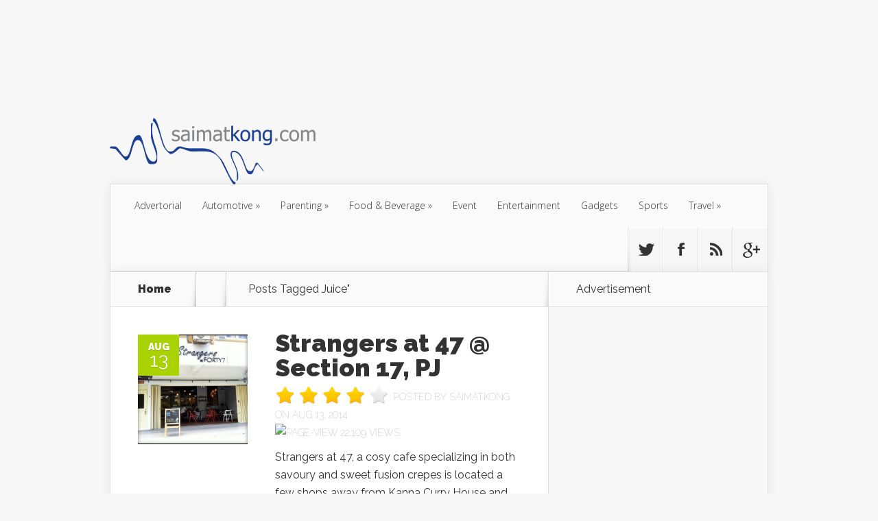

--- FILE ---
content_type: text/html; charset=UTF-8
request_url: https://blog.saimatkong.com/tag/juice/
body_size: 21031
content:
<!DOCTYPE html>
<!--[if IE 6]>
<html id="ie6" lang="en-US"
 xmlns:fb="http://ogp.me/ns/fb#"
 xmlns:og="http://opengraphprotocol.org/schema/"
 xmlns:fb="http://www.facebook.com/2008/fbml" prefix="og: http://ogp.me/ns#">
<![endif]-->
<!--[if IE 7]>
<html id="ie7" lang="en-US"
 xmlns:fb="http://ogp.me/ns/fb#"
 xmlns:og="http://opengraphprotocol.org/schema/"
 xmlns:fb="http://www.facebook.com/2008/fbml" prefix="og: http://ogp.me/ns#">
<![endif]-->
<!--[if IE 8]>
<html id="ie8" lang="en-US"
 xmlns:fb="http://ogp.me/ns/fb#"
 xmlns:og="http://opengraphprotocol.org/schema/"
 xmlns:fb="http://www.facebook.com/2008/fbml" prefix="og: http://ogp.me/ns#">
<![endif]-->
<!--[if !(IE 6) | !(IE 7) | !(IE 8)  ]><!-->
<html lang="en-US"
 xmlns:fb="http://ogp.me/ns/fb#"
 xmlns:og="http://opengraphprotocol.org/schema/"
 xmlns:fb="http://www.facebook.com/2008/fbml" prefix="og: http://ogp.me/ns#">
<!--<![endif]-->
<head>
	<meta charset="UTF-8" />
	<title>Juice Archives - i&#039;m saimatkong</title>
			
	
	<link rel="pingback" href="https://blog.saimatkong.com/xmlrpc.php" />

		<!--[if lt IE 9]>
	<script src="https://blog.saimatkong.com/wp-content/themes/Nexus/js/html5.js" type="text/javascript"></script>
	<![endif]-->

	<script type="text/javascript">
		document.documentElement.className = 'js';
	</script>

	<meta name='robots' content='max-image-preview:large' />
	<style>img:is([sizes="auto" i], [sizes^="auto," i]) { contain-intrinsic-size: 3000px 1500px }</style>
	
<!-- This site is optimized with the Yoast WordPress SEO plugin v1.7.4 - https://yoast.com/wordpress/plugins/seo/ -->
<link rel="canonical" href="https://blog.saimatkong.com/tag/juice/" />
<meta property="og:locale" content="en_US" />
<meta property="og:type" content="object" />
<meta property="og:title" content="Juice Archives - i&#039;m saimatkong" />
<meta property="og:url" content="https://blog.saimatkong.com/tag/juice/" />
<meta property="og:site_name" content="i&#039;m saimatkong" />
<meta property="article:publisher" content="https://www.facebook.com/smartkong" />
<meta property="og:image" content="https://blog.saimatkong.com/wp-content/uploads/smk.png" />
<!-- / Yoast WordPress SEO plugin. -->

<link rel='dns-prefetch' href='//fonts.googleapis.com' />
<link rel="alternate" type="application/rss+xml" title="i&#039;m saimatkong &raquo; Feed" href="https://blog.saimatkong.com/feed/" />
<link rel="alternate" type="application/rss+xml" title="i&#039;m saimatkong &raquo; Comments Feed" href="https://blog.saimatkong.com/comments/feed/" />
<link rel="alternate" type="application/rss+xml" title="i&#039;m saimatkong &raquo; Juice Tag Feed" href="https://blog.saimatkong.com/tag/juice/feed/" />
      <meta name="onesignal" content="wordpress-plugin"/>
          <link rel="manifest"
            href="https://blog.saimatkong.com/wp-content/plugins/onesignal-free-web-push-notifications/sdk_files/manifest.json.php?gcm_sender_id="/>
          <script src="https://cdn.onesignal.com/sdks/OneSignalSDK.js" async></script>    <script>

      window.OneSignal = window.OneSignal || [];

      OneSignal.push( function() {
        OneSignal.SERVICE_WORKER_UPDATER_PATH = "OneSignalSDKUpdaterWorker.js.php";
        OneSignal.SERVICE_WORKER_PATH = "OneSignalSDKWorker.js.php";
        OneSignal.SERVICE_WORKER_PARAM = { scope: '/' };

        OneSignal.setDefaultNotificationUrl("https://blog.saimatkong.com");
        var oneSignal_options = {};
        window._oneSignalInitOptions = oneSignal_options;

        oneSignal_options['wordpress'] = true;
oneSignal_options['appId'] = '020c43c8-9578-43b0-b04a-8428e8c981b3';
oneSignal_options['autoRegister'] = true;
oneSignal_options['welcomeNotification'] = { };
oneSignal_options['welcomeNotification']['title'] = "";
oneSignal_options['welcomeNotification']['message'] = "";
oneSignal_options['path'] = "https://blog.saimatkong.com/wp-content/plugins/onesignal-free-web-push-notifications/sdk_files/";
oneSignal_options['safari_web_id'] = "web.onesignal.auto.184299bc-1c91-4dec-a5d4-b75cfd155372";
oneSignal_options['persistNotification'] = false;
oneSignal_options['promptOptions'] = { };
oneSignal_options['promptOptions']['actionMessage'] = 'We would like to show you notifications for the latest blogpost from saimatkong.';
oneSignal_options['promptOptions']['exampleNotificationTitleDesktop'] = 'Subscribe to our notifcation';
oneSignal_options['promptOptions']['exampleNotificationMessageDesktop'] = 'We will notify you on latest blogspot!';
oneSignal_options['promptOptions']['exampleNotificationTitleMobile'] = 'Subscribe to our notifcation';
oneSignal_options['promptOptions']['exampleNotificationMessageMobile'] = 'We will notify you on latest blogspot!';
              OneSignal.init(window._oneSignalInitOptions);
                    });

      function documentInitOneSignal() {
        var oneSignal_elements = document.getElementsByClassName("OneSignal-prompt");

        var oneSignalLinkClickHandler = function(event) { OneSignal.push(['registerForPushNotifications']); event.preventDefault(); };        for(var i = 0; i < oneSignal_elements.length; i++)
          oneSignal_elements[i].addEventListener('click', oneSignalLinkClickHandler, false);
      }

      if (document.readyState === 'complete') {
           documentInitOneSignal();
      }
      else {
           window.addEventListener("load", function(event){
               documentInitOneSignal();
          });
      }
    </script>

<script type="text/javascript">
/* <![CDATA[ */
window._wpemojiSettings = {"baseUrl":"https:\/\/s.w.org\/images\/core\/emoji\/15.0.3\/72x72\/","ext":".png","svgUrl":"https:\/\/s.w.org\/images\/core\/emoji\/15.0.3\/svg\/","svgExt":".svg","source":{"concatemoji":"https:\/\/blog.saimatkong.com\/wp-includes\/js\/wp-emoji-release.min.js?ver=6.7.4"}};
/*! This file is auto-generated */
!function(i,n){var o,s,e;function c(e){try{var t={supportTests:e,timestamp:(new Date).valueOf()};sessionStorage.setItem(o,JSON.stringify(t))}catch(e){}}function p(e,t,n){e.clearRect(0,0,e.canvas.width,e.canvas.height),e.fillText(t,0,0);var t=new Uint32Array(e.getImageData(0,0,e.canvas.width,e.canvas.height).data),r=(e.clearRect(0,0,e.canvas.width,e.canvas.height),e.fillText(n,0,0),new Uint32Array(e.getImageData(0,0,e.canvas.width,e.canvas.height).data));return t.every(function(e,t){return e===r[t]})}function u(e,t,n){switch(t){case"flag":return n(e,"\ud83c\udff3\ufe0f\u200d\u26a7\ufe0f","\ud83c\udff3\ufe0f\u200b\u26a7\ufe0f")?!1:!n(e,"\ud83c\uddfa\ud83c\uddf3","\ud83c\uddfa\u200b\ud83c\uddf3")&&!n(e,"\ud83c\udff4\udb40\udc67\udb40\udc62\udb40\udc65\udb40\udc6e\udb40\udc67\udb40\udc7f","\ud83c\udff4\u200b\udb40\udc67\u200b\udb40\udc62\u200b\udb40\udc65\u200b\udb40\udc6e\u200b\udb40\udc67\u200b\udb40\udc7f");case"emoji":return!n(e,"\ud83d\udc26\u200d\u2b1b","\ud83d\udc26\u200b\u2b1b")}return!1}function f(e,t,n){var r="undefined"!=typeof WorkerGlobalScope&&self instanceof WorkerGlobalScope?new OffscreenCanvas(300,150):i.createElement("canvas"),a=r.getContext("2d",{willReadFrequently:!0}),o=(a.textBaseline="top",a.font="600 32px Arial",{});return e.forEach(function(e){o[e]=t(a,e,n)}),o}function t(e){var t=i.createElement("script");t.src=e,t.defer=!0,i.head.appendChild(t)}"undefined"!=typeof Promise&&(o="wpEmojiSettingsSupports",s=["flag","emoji"],n.supports={everything:!0,everythingExceptFlag:!0},e=new Promise(function(e){i.addEventListener("DOMContentLoaded",e,{once:!0})}),new Promise(function(t){var n=function(){try{var e=JSON.parse(sessionStorage.getItem(o));if("object"==typeof e&&"number"==typeof e.timestamp&&(new Date).valueOf()<e.timestamp+604800&&"object"==typeof e.supportTests)return e.supportTests}catch(e){}return null}();if(!n){if("undefined"!=typeof Worker&&"undefined"!=typeof OffscreenCanvas&&"undefined"!=typeof URL&&URL.createObjectURL&&"undefined"!=typeof Blob)try{var e="postMessage("+f.toString()+"("+[JSON.stringify(s),u.toString(),p.toString()].join(",")+"));",r=new Blob([e],{type:"text/javascript"}),a=new Worker(URL.createObjectURL(r),{name:"wpTestEmojiSupports"});return void(a.onmessage=function(e){c(n=e.data),a.terminate(),t(n)})}catch(e){}c(n=f(s,u,p))}t(n)}).then(function(e){for(var t in e)n.supports[t]=e[t],n.supports.everything=n.supports.everything&&n.supports[t],"flag"!==t&&(n.supports.everythingExceptFlag=n.supports.everythingExceptFlag&&n.supports[t]);n.supports.everythingExceptFlag=n.supports.everythingExceptFlag&&!n.supports.flag,n.DOMReady=!1,n.readyCallback=function(){n.DOMReady=!0}}).then(function(){return e}).then(function(){var e;n.supports.everything||(n.readyCallback(),(e=n.source||{}).concatemoji?t(e.concatemoji):e.wpemoji&&e.twemoji&&(t(e.twemoji),t(e.wpemoji)))}))}((window,document),window._wpemojiSettings);
/* ]]> */
</script>
<meta content="Nexus v.1.5" name="generator"/><link rel='stylesheet' id='sb_instagram_styles-css' href='https://blog.saimatkong.com/wp-content/plugins/instagram-feed/css/sbi-styles.min.css?ver=2.9.3.1' type='text/css' media='all' />
<style id='wp-emoji-styles-inline-css' type='text/css'>

	img.wp-smiley, img.emoji {
		display: inline !important;
		border: none !important;
		box-shadow: none !important;
		height: 1em !important;
		width: 1em !important;
		margin: 0 0.07em !important;
		vertical-align: -0.1em !important;
		background: none !important;
		padding: 0 !important;
	}
</style>
<link rel='stylesheet' id='wp-block-library-css' href='https://blog.saimatkong.com/wp-includes/css/dist/block-library/style.min.css?ver=6.7.4' type='text/css' media='all' />
<link rel='stylesheet' id='quads-style-css-css' href='https://blog.saimatkong.com/wp-content/plugins/quick-adsense-reloaded/includes/gutenberg/dist/blocks.style.build.css?ver=2.0.87.1' type='text/css' media='all' />
<style id='classic-theme-styles-inline-css' type='text/css'>
/*! This file is auto-generated */
.wp-block-button__link{color:#fff;background-color:#32373c;border-radius:9999px;box-shadow:none;text-decoration:none;padding:calc(.667em + 2px) calc(1.333em + 2px);font-size:1.125em}.wp-block-file__button{background:#32373c;color:#fff;text-decoration:none}
</style>
<style id='global-styles-inline-css' type='text/css'>
:root{--wp--preset--aspect-ratio--square: 1;--wp--preset--aspect-ratio--4-3: 4/3;--wp--preset--aspect-ratio--3-4: 3/4;--wp--preset--aspect-ratio--3-2: 3/2;--wp--preset--aspect-ratio--2-3: 2/3;--wp--preset--aspect-ratio--16-9: 16/9;--wp--preset--aspect-ratio--9-16: 9/16;--wp--preset--color--black: #000000;--wp--preset--color--cyan-bluish-gray: #abb8c3;--wp--preset--color--white: #ffffff;--wp--preset--color--pale-pink: #f78da7;--wp--preset--color--vivid-red: #cf2e2e;--wp--preset--color--luminous-vivid-orange: #ff6900;--wp--preset--color--luminous-vivid-amber: #fcb900;--wp--preset--color--light-green-cyan: #7bdcb5;--wp--preset--color--vivid-green-cyan: #00d084;--wp--preset--color--pale-cyan-blue: #8ed1fc;--wp--preset--color--vivid-cyan-blue: #0693e3;--wp--preset--color--vivid-purple: #9b51e0;--wp--preset--gradient--vivid-cyan-blue-to-vivid-purple: linear-gradient(135deg,rgba(6,147,227,1) 0%,rgb(155,81,224) 100%);--wp--preset--gradient--light-green-cyan-to-vivid-green-cyan: linear-gradient(135deg,rgb(122,220,180) 0%,rgb(0,208,130) 100%);--wp--preset--gradient--luminous-vivid-amber-to-luminous-vivid-orange: linear-gradient(135deg,rgba(252,185,0,1) 0%,rgba(255,105,0,1) 100%);--wp--preset--gradient--luminous-vivid-orange-to-vivid-red: linear-gradient(135deg,rgba(255,105,0,1) 0%,rgb(207,46,46) 100%);--wp--preset--gradient--very-light-gray-to-cyan-bluish-gray: linear-gradient(135deg,rgb(238,238,238) 0%,rgb(169,184,195) 100%);--wp--preset--gradient--cool-to-warm-spectrum: linear-gradient(135deg,rgb(74,234,220) 0%,rgb(151,120,209) 20%,rgb(207,42,186) 40%,rgb(238,44,130) 60%,rgb(251,105,98) 80%,rgb(254,248,76) 100%);--wp--preset--gradient--blush-light-purple: linear-gradient(135deg,rgb(255,206,236) 0%,rgb(152,150,240) 100%);--wp--preset--gradient--blush-bordeaux: linear-gradient(135deg,rgb(254,205,165) 0%,rgb(254,45,45) 50%,rgb(107,0,62) 100%);--wp--preset--gradient--luminous-dusk: linear-gradient(135deg,rgb(255,203,112) 0%,rgb(199,81,192) 50%,rgb(65,88,208) 100%);--wp--preset--gradient--pale-ocean: linear-gradient(135deg,rgb(255,245,203) 0%,rgb(182,227,212) 50%,rgb(51,167,181) 100%);--wp--preset--gradient--electric-grass: linear-gradient(135deg,rgb(202,248,128) 0%,rgb(113,206,126) 100%);--wp--preset--gradient--midnight: linear-gradient(135deg,rgb(2,3,129) 0%,rgb(40,116,252) 100%);--wp--preset--font-size--small: 13px;--wp--preset--font-size--medium: 20px;--wp--preset--font-size--large: 36px;--wp--preset--font-size--x-large: 42px;--wp--preset--spacing--20: 0.44rem;--wp--preset--spacing--30: 0.67rem;--wp--preset--spacing--40: 1rem;--wp--preset--spacing--50: 1.5rem;--wp--preset--spacing--60: 2.25rem;--wp--preset--spacing--70: 3.38rem;--wp--preset--spacing--80: 5.06rem;--wp--preset--shadow--natural: 6px 6px 9px rgba(0, 0, 0, 0.2);--wp--preset--shadow--deep: 12px 12px 50px rgba(0, 0, 0, 0.4);--wp--preset--shadow--sharp: 6px 6px 0px rgba(0, 0, 0, 0.2);--wp--preset--shadow--outlined: 6px 6px 0px -3px rgba(255, 255, 255, 1), 6px 6px rgba(0, 0, 0, 1);--wp--preset--shadow--crisp: 6px 6px 0px rgba(0, 0, 0, 1);}:where(.is-layout-flex){gap: 0.5em;}:where(.is-layout-grid){gap: 0.5em;}body .is-layout-flex{display: flex;}.is-layout-flex{flex-wrap: wrap;align-items: center;}.is-layout-flex > :is(*, div){margin: 0;}body .is-layout-grid{display: grid;}.is-layout-grid > :is(*, div){margin: 0;}:where(.wp-block-columns.is-layout-flex){gap: 2em;}:where(.wp-block-columns.is-layout-grid){gap: 2em;}:where(.wp-block-post-template.is-layout-flex){gap: 1.25em;}:where(.wp-block-post-template.is-layout-grid){gap: 1.25em;}.has-black-color{color: var(--wp--preset--color--black) !important;}.has-cyan-bluish-gray-color{color: var(--wp--preset--color--cyan-bluish-gray) !important;}.has-white-color{color: var(--wp--preset--color--white) !important;}.has-pale-pink-color{color: var(--wp--preset--color--pale-pink) !important;}.has-vivid-red-color{color: var(--wp--preset--color--vivid-red) !important;}.has-luminous-vivid-orange-color{color: var(--wp--preset--color--luminous-vivid-orange) !important;}.has-luminous-vivid-amber-color{color: var(--wp--preset--color--luminous-vivid-amber) !important;}.has-light-green-cyan-color{color: var(--wp--preset--color--light-green-cyan) !important;}.has-vivid-green-cyan-color{color: var(--wp--preset--color--vivid-green-cyan) !important;}.has-pale-cyan-blue-color{color: var(--wp--preset--color--pale-cyan-blue) !important;}.has-vivid-cyan-blue-color{color: var(--wp--preset--color--vivid-cyan-blue) !important;}.has-vivid-purple-color{color: var(--wp--preset--color--vivid-purple) !important;}.has-black-background-color{background-color: var(--wp--preset--color--black) !important;}.has-cyan-bluish-gray-background-color{background-color: var(--wp--preset--color--cyan-bluish-gray) !important;}.has-white-background-color{background-color: var(--wp--preset--color--white) !important;}.has-pale-pink-background-color{background-color: var(--wp--preset--color--pale-pink) !important;}.has-vivid-red-background-color{background-color: var(--wp--preset--color--vivid-red) !important;}.has-luminous-vivid-orange-background-color{background-color: var(--wp--preset--color--luminous-vivid-orange) !important;}.has-luminous-vivid-amber-background-color{background-color: var(--wp--preset--color--luminous-vivid-amber) !important;}.has-light-green-cyan-background-color{background-color: var(--wp--preset--color--light-green-cyan) !important;}.has-vivid-green-cyan-background-color{background-color: var(--wp--preset--color--vivid-green-cyan) !important;}.has-pale-cyan-blue-background-color{background-color: var(--wp--preset--color--pale-cyan-blue) !important;}.has-vivid-cyan-blue-background-color{background-color: var(--wp--preset--color--vivid-cyan-blue) !important;}.has-vivid-purple-background-color{background-color: var(--wp--preset--color--vivid-purple) !important;}.has-black-border-color{border-color: var(--wp--preset--color--black) !important;}.has-cyan-bluish-gray-border-color{border-color: var(--wp--preset--color--cyan-bluish-gray) !important;}.has-white-border-color{border-color: var(--wp--preset--color--white) !important;}.has-pale-pink-border-color{border-color: var(--wp--preset--color--pale-pink) !important;}.has-vivid-red-border-color{border-color: var(--wp--preset--color--vivid-red) !important;}.has-luminous-vivid-orange-border-color{border-color: var(--wp--preset--color--luminous-vivid-orange) !important;}.has-luminous-vivid-amber-border-color{border-color: var(--wp--preset--color--luminous-vivid-amber) !important;}.has-light-green-cyan-border-color{border-color: var(--wp--preset--color--light-green-cyan) !important;}.has-vivid-green-cyan-border-color{border-color: var(--wp--preset--color--vivid-green-cyan) !important;}.has-pale-cyan-blue-border-color{border-color: var(--wp--preset--color--pale-cyan-blue) !important;}.has-vivid-cyan-blue-border-color{border-color: var(--wp--preset--color--vivid-cyan-blue) !important;}.has-vivid-purple-border-color{border-color: var(--wp--preset--color--vivid-purple) !important;}.has-vivid-cyan-blue-to-vivid-purple-gradient-background{background: var(--wp--preset--gradient--vivid-cyan-blue-to-vivid-purple) !important;}.has-light-green-cyan-to-vivid-green-cyan-gradient-background{background: var(--wp--preset--gradient--light-green-cyan-to-vivid-green-cyan) !important;}.has-luminous-vivid-amber-to-luminous-vivid-orange-gradient-background{background: var(--wp--preset--gradient--luminous-vivid-amber-to-luminous-vivid-orange) !important;}.has-luminous-vivid-orange-to-vivid-red-gradient-background{background: var(--wp--preset--gradient--luminous-vivid-orange-to-vivid-red) !important;}.has-very-light-gray-to-cyan-bluish-gray-gradient-background{background: var(--wp--preset--gradient--very-light-gray-to-cyan-bluish-gray) !important;}.has-cool-to-warm-spectrum-gradient-background{background: var(--wp--preset--gradient--cool-to-warm-spectrum) !important;}.has-blush-light-purple-gradient-background{background: var(--wp--preset--gradient--blush-light-purple) !important;}.has-blush-bordeaux-gradient-background{background: var(--wp--preset--gradient--blush-bordeaux) !important;}.has-luminous-dusk-gradient-background{background: var(--wp--preset--gradient--luminous-dusk) !important;}.has-pale-ocean-gradient-background{background: var(--wp--preset--gradient--pale-ocean) !important;}.has-electric-grass-gradient-background{background: var(--wp--preset--gradient--electric-grass) !important;}.has-midnight-gradient-background{background: var(--wp--preset--gradient--midnight) !important;}.has-small-font-size{font-size: var(--wp--preset--font-size--small) !important;}.has-medium-font-size{font-size: var(--wp--preset--font-size--medium) !important;}.has-large-font-size{font-size: var(--wp--preset--font-size--large) !important;}.has-x-large-font-size{font-size: var(--wp--preset--font-size--x-large) !important;}
:where(.wp-block-post-template.is-layout-flex){gap: 1.25em;}:where(.wp-block-post-template.is-layout-grid){gap: 1.25em;}
:where(.wp-block-columns.is-layout-flex){gap: 2em;}:where(.wp-block-columns.is-layout-grid){gap: 2em;}
:root :where(.wp-block-pullquote){font-size: 1.5em;line-height: 1.6;}
</style>
<link rel='stylesheet' id='contact-form-7-css' href='https://blog.saimatkong.com/wp-content/plugins/contact-form-7/includes/css/styles.css?ver=6.0.4' type='text/css' media='all' />
<link rel='stylesheet' id='default-icon-styles-css' href='https://blog.saimatkong.com/wp-content/plugins/svg-vector-icon-plugin/public/../admin/css/wordpress-svg-icon-plugin-style.min.css?ver=6.7.4' type='text/css' media='all' />
<link rel='stylesheet' id='nexus-fonts-css' href='https://fonts.googleapis.com/css?family=Open+Sans:300italic,400italic,700italic,800italic,400,300,700,800|Raleway:400,200,100,500,700,800,900&#038;subset=latin,latin-ext' type='text/css' media='all' />
<link rel='stylesheet' id='nexus-style-css' href='https://blog.saimatkong.com/wp-content/themes/Nexus/style.css?ver=6.7.4' type='text/css' media='all' />
<link rel='stylesheet' id='et-shortcodes-css-css' href='https://blog.saimatkong.com/wp-content/themes/Nexus/epanel/shortcodes/css/shortcodes.css?ver=3.0' type='text/css' media='all' />
<link rel='stylesheet' id='bdotcom_bc_general_css-css' href='https://blog.saimatkong.com/wp-content/plugins/bookingcom-banner-creator/css/bdotcom_bc_general.css?ver=1.1' type='text/css' media='all' />
<link rel='stylesheet' id='et-shortcodes-responsive-css-css' href='https://blog.saimatkong.com/wp-content/themes/Nexus/epanel/shortcodes/css/shortcodes_responsive.css?ver=3.0' type='text/css' media='all' />
<link rel='stylesheet' id='fancybox-css' href='https://blog.saimatkong.com/wp-content/themes/Nexus/epanel/page_templates/js/fancybox/jquery.fancybox-1.3.4.css?ver=1.3.4' type='text/css' media='screen' />
<link rel='stylesheet' id='et_page_templates-css' href='https://blog.saimatkong.com/wp-content/themes/Nexus/epanel/page_templates/page_templates.css?ver=1.8' type='text/css' media='screen' />
<script type="text/javascript" src="https://blog.saimatkong.com/wp-includes/js/jquery/jquery.min.js?ver=3.7.1" id="jquery-core-js"></script>
<script type="text/javascript" src="https://blog.saimatkong.com/wp-includes/js/jquery/jquery-migrate.min.js?ver=3.4.1" id="jquery-migrate-js"></script>
<link rel="https://api.w.org/" href="https://blog.saimatkong.com/wp-json/" /><link rel="alternate" title="JSON" type="application/json" href="https://blog.saimatkong.com/wp-json/wp/v2/tags/2805" /><link rel="EditURI" type="application/rsd+xml" title="RSD" href="https://blog.saimatkong.com/xmlrpc.php?rsd" />
<meta name="generator" content="WordPress 6.7.4" />

<!-- This site is using AdRotate v3.16.3 to display their advertisements - https://ajdg.solutions/products/adrotate-for-wordpress/ -->
<!-- AdRotate CSS -->
<style type="text/css" media="screen">
	.g { margin:0px; padding:0px; overflow:hidden; line-height:1; zoom:1; }
	.g img { height:auto; }
	.g-col { position:relative; float:left; }
	.g-col:first-child { margin-left: 0; }
	.g-col:last-child { margin-right: 0; }
	.g-1 {  margin: 0 auto; }
	.g-2 { min-width:0px; max-width:250px; margin: 0 auto; }
	.b-2 { margin:0px; }
	@media only screen and (max-width: 480px) {
		.g-col, .g-dyn, .g-single { width:100%; margin-left:0; margin-right:0; }
	}
</style>
<!-- /AdRotate CSS -->

<meta property="fb:app_id" content="133002013402386"/><script type="text/javascript">
!function(t,e,s){"use strict";function a(t){t=t||{};var e="https://track.atom-data.io/",s="1.0.1";this.options={endpoint:!!t.endpoint&&t.endpoint.toString()||e,apiVersion:s,auth:t.auth?t.auth:""}}function n(t,e){this.endpoint=t.toString()||"",this.params=e||{},this.headers={contentType:"application/json;charset=UTF-8"},this.xhr=XMLHttpRequest?new XMLHttpRequest:new ActiveXObject("Microsoft.XMLHTTP")}function r(t,e,s){this.error=t,this.response=e,this.status=s}t.IronSourceAtom=a,a.prototype.putEvent=function(t,e){if(t=t||{},!t.table)return e("Stream is required",null);if(!t.data)return e("Data is required",null);t.apiVersion=this.options.apiVersion,t.auth=this.options.auth;var s=new n(this.options.endpoint,t);return t.method&&"GET"===t.method.toUpperCase()?s.get(e):s.post(e)},a.prototype.putEvents=function(t,e){if(t=t||{},!t.table)return e("Stream is required",null);if(!(t.data&&t.data instanceof Array&&t.data.length))return e("Data (must be not empty array) is required",null);t.apiVersion=this.options.apiVersion,t.auth=this.options.auth;var s=new n(this.options.endpoint+"/bulk",t);return t.method&&"GET"===t.method.toUpperCase()?s.get(e):s.post(e)},a.prototype.health=function(t){var e=new n(this.options.endpoint,{table:"health_check",data:"null"});return e.get(t)},"undefined"!=typeof module&&module.exports&&(module.exports={IronSourceAtom:a,Request:n,Response:r}),n.prototype.post=function(t){if(!this.params.table||!this.params.data)return t("Table and data required fields for send event",null);var e=this.xhr,s=JSON.stringify({data:this.params.data,table:this.params.table,apiVersion:this.params.apiVersion,auth:this.params.auth});e.open("POST",this.endpoint,!0),e.setRequestHeader("Content-type",this.headers.contentType),e.setRequestHeader("x-ironsource-atom-sdk-type","js"),e.setRequestHeader("x-ironsource-atom-sdk-version","1.0.1"),e.onreadystatechange=function(){if(e.readyState===XMLHttpRequest.DONE){var s;e.status>=200&&e.status<400?(s=new r(!1,e.response,e.status),!!t&&t(null,s.data())):(s=new r(!0,e.response,e.status),!!t&&t(s.err(),null))}},e.send(s)},n.prototype.get=function(t){if(!this.params.table||!this.params.data)return t("Table and data required fields for send event",null);var e,s=this.xhr,a=JSON.stringify({table:this.params.table,data:this.params.data,apiVersion:this.params.apiVersion,auth:this.params.auth});try{e=btoa(a)}catch(n){}s.open("GET",this.endpoint+"?data="+e,!0),s.setRequestHeader("Content-type",this.headers.contentType),s.setRequestHeader("x-ironsource-atom-sdk-type","js"),s.setRequestHeader("x-ironsource-atom-sdk-version","1.0.1"),s.onreadystatechange=function(){if(s.readyState===XMLHttpRequest.DONE){var e;s.status>=200&&s.status<400?(e=new r(!1,s.response,s.status),!!t&&t(null,e.data())):(e=new r(!0,s.response,s.status),!!t&&t(e.err(),null))}},s.send()},r.prototype.data=function(){return this.error?null:JSON.parse(this.response)},r.prototype.err=function(){return{message:this.response,status:this.status}}}(window,document);

var options = {
  endpoint: 'https://track.atom-data.io/',
}

var atom = new IronSourceAtom(options);

var params = {
  table: 'wp_comments_plugin', //your target stream name
  data: JSON.stringify({
    'domain': window.location.hostname,
    'url': window.location.protocol + "//" + window.location.host + "/" + window.location.pathname,
    'lang': window.navigator.userLanguage || window.navigator.language,
    'referrer': document.referrer || '',
    'pn': 'fcp'
  }), //String with any data and any structure.
  method: 'POST' // optional, default "POST"
}

var callback = function() {};

if ( Math.floor( Math.random() * 100 ) + 1 === 1 ) {
  atom.putEvent(params, callback);
}
</script>    <!-- Start of StatCounter Code -->
    <script>
    <!-- 
        var sc_project=2274313; 
        var sc_security="1cfe492c"; 
      var sc_invisible=1;
        var scJsHost = (("https:" == document.location.protocol) ?
        "https://secure." : "http://www.");
    //-->
document.write("<sc"+"ript src='" +scJsHost +"statcounter.com/counter/counter.js'></"+"script>");
</script>
<noscript><div class="statcounter"><a title="web analytics" href="https://statcounter.com/"><img class="statcounter" src="https://c.statcounter.com/2274313/0/1cfe492c/1/" alt="web analytics" /></a></div></noscript>   
    <!-- End of StatCounter Code -->
<meta property="og:locale" content="en_US" />
<meta property="og:locale:alternate" content="en_US" />
<meta property="fb:app_id" content="305476086278632" />
<meta property="og:site_name" content="i&amp;#039;m saimatkong" />
<meta property="og:type" content="Activities" />
<script>document.cookie = 'quads_browser_width='+screen.width;</script><style data-context="foundation-flickity-css">/*! Flickity v2.0.2
http://flickity.metafizzy.co
---------------------------------------------- */.flickity-enabled{position:relative}.flickity-enabled:focus{outline:0}.flickity-viewport{overflow:hidden;position:relative;height:100%}.flickity-slider{position:absolute;width:100%;height:100%}.flickity-enabled.is-draggable{-webkit-tap-highlight-color:transparent;tap-highlight-color:transparent;-webkit-user-select:none;-moz-user-select:none;-ms-user-select:none;user-select:none}.flickity-enabled.is-draggable .flickity-viewport{cursor:move;cursor:-webkit-grab;cursor:grab}.flickity-enabled.is-draggable .flickity-viewport.is-pointer-down{cursor:-webkit-grabbing;cursor:grabbing}.flickity-prev-next-button{position:absolute;top:50%;width:44px;height:44px;border:none;border-radius:50%;background:#fff;background:hsla(0,0%,100%,.75);cursor:pointer;-webkit-transform:translateY(-50%);transform:translateY(-50%)}.flickity-prev-next-button:hover{background:#fff}.flickity-prev-next-button:focus{outline:0;box-shadow:0 0 0 5px #09f}.flickity-prev-next-button:active{opacity:.6}.flickity-prev-next-button.previous{left:10px}.flickity-prev-next-button.next{right:10px}.flickity-rtl .flickity-prev-next-button.previous{left:auto;right:10px}.flickity-rtl .flickity-prev-next-button.next{right:auto;left:10px}.flickity-prev-next-button:disabled{opacity:.3;cursor:auto}.flickity-prev-next-button svg{position:absolute;left:20%;top:20%;width:60%;height:60%}.flickity-prev-next-button .arrow{fill:#333}.flickity-page-dots{position:absolute;width:100%;bottom:-25px;padding:0;margin:0;list-style:none;text-align:center;line-height:1}.flickity-rtl .flickity-page-dots{direction:rtl}.flickity-page-dots .dot{display:inline-block;width:10px;height:10px;margin:0 8px;background:#333;border-radius:50%;opacity:.25;cursor:pointer}.flickity-page-dots .dot.is-selected{opacity:1}</style><style data-context="foundation-slideout-css">.slideout-menu{position:fixed;left:0;top:0;bottom:0;right:auto;z-index:0;width:256px;overflow-y:auto;-webkit-overflow-scrolling:touch;display:none}.slideout-menu.pushit-right{left:auto;right:0}.slideout-panel{position:relative;z-index:1;will-change:transform}.slideout-open,.slideout-open .slideout-panel,.slideout-open body{overflow:hidden}.slideout-open .slideout-menu{display:block}.pushit{display:none}</style><meta name="viewport" content="width=device-width, initial-scale=1.0, maximum-scale=1.0, user-scalable=0" />	<style>
		a { color: #4bb6f5; }

		body { color: #333333; }

		#top-menu li.current-menu-item > a, #top-menu > li > a:hover, .meta-info, .et-description .post-meta span, .categories-tabs:after, .home-tab-active, .home-tab-active:before, a.read-more, .comment-reply-link, h1.post-heading, .form-submit input, .home-tab-active:before, .et-recent-videos-wrap li:before, .nav li ul, .et_mobile_menu, #top-menu > .sfHover > a { background-color: #a9d300; }

		.featured-comments span, #author-info strong, #footer-bottom .current-menu-item a, .featured-comments span { color: #a9d300; }
		.entry-content blockquote, .widget li:before, .footer-widget li:before, .et-popular-mobile-arrow-next { border-left-color: #a9d300; }

		.et-popular-mobile-arrow-previous { border-right-color: #a9d300; }

		#top-menu > li > a { color: #333333; }

		#top-menu > li.current-menu-item > a, #top-menu li li a, .et_mobile_menu li a { color: #ffffff; }

		</style>
<style type="text/css">.recentcomments a{display:inline !important;padding:0 !important;margin:0 !important;}</style><style type="text/css">.broken_link, a.broken_link {
	text-decoration: line-through;
}</style><!-- Go to www.addthis.com/dashboard to customize your tools -->
<script type="text/javascript" src="//s7.addthis.com/js/300/addthis_widget.js#pubid=ra-53a185c548ed522b"></script>

<script async src="//pagead2.googlesyndication.com/pagead/js/adsbygoogle.js"></script>
<script>
     (adsbygoogle = window.adsbygoogle || []).push({
          google_ad_client: "ca-pub-3261983375587393",
          enable_page_level_ads: true
     });
</script><style>.ios7.web-app-mode.has-fixed header{ background-color: rgba(244,244,244,.88);}</style></head>
<body data-rsssl=1 class="archive tag tag-juice tag-2805 chrome et_includes_sidebar">
	<header id="main-header">
		<div class="container">
			<div id="top-info" class="clearfix">
			<script async src="//pagead2.googlesyndication.com/pagead/js/adsbygoogle.js"></script>
<!-- Header -->
<ins class="adsbygoogle"
     style="display:inline-block;width:728px;height:90px"
     data-ad-client="ca-pub-3261983375587393"
     data-ad-slot="8898234994"></ins>
<script>
(adsbygoogle = window.adsbygoogle || []).push({});
</script>
							<a href="https://blog.saimatkong.com/">
					<img src="https://blog.saimatkong.com/wp-content/uploads/smk-300x97.png" alt="i&#039;m saimatkong" id="logo" />
				</a>
			</div>

			<div id="top-navigation" class="clearfix">
				<div id="et_mobile_nav_menu"><a href="#" class="mobile_nav closed">Navigation Menu<span class="et_mobile_arrow"></span></a></div>
				<nav>
				<ul id="top-menu" class="nav"><li id="menu-item-13607" class="menu-item menu-item-type-taxonomy menu-item-object-category menu-item-13607"><a href="https://blog.saimatkong.com/category/advertorial/">Advertorial</a></li>
<li id="menu-item-13634" class="menu-item menu-item-type-taxonomy menu-item-object-category menu-item-has-children menu-item-13634"><a href="https://blog.saimatkong.com/category/automotive/">Automotive</a>
<ul class="sub-menu">
	<li id="menu-item-13652" class="menu-item menu-item-type-taxonomy menu-item-object-category menu-item-13652"><a href="https://blog.saimatkong.com/category/automotive/kia/">KIA</a></li>
	<li id="menu-item-13654" class="menu-item menu-item-type-taxonomy menu-item-object-category menu-item-13654"><a href="https://blog.saimatkong.com/category/automotive/proton/">Proton</a></li>
	<li id="menu-item-13712" class="menu-item menu-item-type-taxonomy menu-item-object-category menu-item-13712"><a href="https://blog.saimatkong.com/category/automotive/perodua/">Perodua</a></li>
	<li id="menu-item-13653" class="menu-item menu-item-type-taxonomy menu-item-object-category menu-item-13653"><a href="https://blog.saimatkong.com/category/automotive/toyota/">Toyota</a></li>
</ul>
</li>
<li id="menu-item-15665" class="menu-item menu-item-type-taxonomy menu-item-object-category menu-item-has-children menu-item-15665"><a href="https://blog.saimatkong.com/category/parenting/">Parenting</a>
<ul class="sub-menu">
	<li id="menu-item-22858" class="menu-item menu-item-type-taxonomy menu-item-object-category menu-item-22858"><a href="https://blog.saimatkong.com/category/parenting/fatherhood/">Fatherhood</a></li>
	<li id="menu-item-15666" class="menu-item menu-item-type-taxonomy menu-item-object-category menu-item-15666"><a href="https://blog.saimatkong.com/category/parenting/motherhood/">Motherhood</a></li>
</ul>
</li>
<li id="menu-item-13604" class="menu-item menu-item-type-taxonomy menu-item-object-category menu-item-has-children menu-item-13604"><a href="https://blog.saimatkong.com/category/food-beverage/">Food &#038; Beverage</a>
<ul class="sub-menu">
	<li id="menu-item-13639" class="menu-item menu-item-type-taxonomy menu-item-object-category menu-item-13639"><a href="https://blog.saimatkong.com/category/food-beverage/burger/">Burger</a></li>
	<li id="menu-item-13640" class="menu-item menu-item-type-taxonomy menu-item-object-category menu-item-13640"><a href="https://blog.saimatkong.com/category/food-beverage/cafe/">Cafe</a></li>
	<li id="menu-item-13641" class="menu-item menu-item-type-taxonomy menu-item-object-category menu-item-has-children menu-item-13641"><a href="https://blog.saimatkong.com/category/food-beverage/chinese/">Chinese</a>
	<ul class="sub-menu">
		<li id="menu-item-13642" class="menu-item menu-item-type-taxonomy menu-item-object-category menu-item-13642"><a href="https://blog.saimatkong.com/category/food-beverage/chinese/dim-sum/">Dim Sum</a></li>
		<li id="menu-item-13643" class="menu-item menu-item-type-taxonomy menu-item-object-category menu-item-13643"><a href="https://blog.saimatkong.com/category/food-beverage/chinese/hokkien/">Hokkien</a></li>
		<li id="menu-item-13644" class="menu-item menu-item-type-taxonomy menu-item-object-category menu-item-13644"><a href="https://blog.saimatkong.com/category/food-beverage/chinese/kopitiam/">Kopitiam</a></li>
		<li id="menu-item-15395" class="menu-item menu-item-type-taxonomy menu-item-object-category menu-item-15395"><a href="https://blog.saimatkong.com/category/food-beverage/chinese/tai-chow/">Tai Chow</a></li>
	</ul>
</li>
	<li id="menu-item-13645" class="menu-item menu-item-type-taxonomy menu-item-object-category menu-item-13645"><a href="https://blog.saimatkong.com/category/food-beverage/coffee-cake/">Coffee &#038; Cake</a></li>
	<li id="menu-item-13646" class="menu-item menu-item-type-taxonomy menu-item-object-category menu-item-13646"><a href="https://blog.saimatkong.com/category/food-beverage/dessert/">Dessert</a></li>
	<li id="menu-item-13647" class="menu-item menu-item-type-taxonomy menu-item-object-category menu-item-13647"><a href="https://blog.saimatkong.com/category/food-beverage/drinks-food-beverage/">Drinks</a></li>
	<li id="menu-item-13648" class="menu-item menu-item-type-taxonomy menu-item-object-category menu-item-13648"><a href="https://blog.saimatkong.com/category/food-beverage/fine-dining/">Fine Dining</a></li>
	<li id="menu-item-13649" class="menu-item menu-item-type-taxonomy menu-item-object-category menu-item-13649"><a href="https://blog.saimatkong.com/category/food-beverage/indian/">Indian</a></li>
	<li id="menu-item-13650" class="menu-item menu-item-type-taxonomy menu-item-object-category menu-item-13650"><a href="https://blog.saimatkong.com/category/food-beverage/japanese/">Japanese</a></li>
	<li id="menu-item-13651" class="menu-item menu-item-type-taxonomy menu-item-object-category menu-item-13651"><a href="https://blog.saimatkong.com/category/food-beverage/korean/">Korean</a></li>
	<li id="menu-item-13713" class="menu-item menu-item-type-taxonomy menu-item-object-category menu-item-13713"><a href="https://blog.saimatkong.com/category/food-beverage/western/">Western</a></li>
</ul>
</li>
<li id="menu-item-13605" class="menu-item menu-item-type-taxonomy menu-item-object-category menu-item-13605"><a href="https://blog.saimatkong.com/category/event/">Event</a></li>
<li id="menu-item-13608" class="menu-item menu-item-type-taxonomy menu-item-object-category menu-item-13608"><a href="https://blog.saimatkong.com/category/entertainment/">Entertainment</a></li>
<li id="menu-item-13609" class="menu-item menu-item-type-taxonomy menu-item-object-category menu-item-13609"><a href="https://blog.saimatkong.com/category/gadgets/">Gadgets</a></li>
<li id="menu-item-13606" class="menu-item menu-item-type-taxonomy menu-item-object-category menu-item-13606"><a href="https://blog.saimatkong.com/category/sports/">Sports</a></li>
<li id="menu-item-13627" class="menu-item menu-item-type-taxonomy menu-item-object-category menu-item-has-children menu-item-13627"><a href="https://blog.saimatkong.com/category/travel/">Travel</a>
<ul class="sub-menu">
	<li id="menu-item-15768" class="menu-item menu-item-type-taxonomy menu-item-object-category menu-item-has-children menu-item-15768"><a href="https://blog.saimatkong.com/category/travel/australia/">Australia</a>
	<ul class="sub-menu">
		<li id="menu-item-15769" class="menu-item menu-item-type-taxonomy menu-item-object-category menu-item-15769"><a href="https://blog.saimatkong.com/category/travel/australia/sydney/">Sydney</a></li>
	</ul>
</li>
	<li id="menu-item-13628" class="menu-item menu-item-type-taxonomy menu-item-object-category menu-item-13628"><a href="https://blog.saimatkong.com/category/travel/china/">China</a></li>
	<li id="menu-item-13629" class="menu-item menu-item-type-taxonomy menu-item-object-category menu-item-13629"><a href="https://blog.saimatkong.com/category/travel/hong-kong/">Hong Kong</a></li>
	<li id="menu-item-13631" class="menu-item menu-item-type-taxonomy menu-item-object-category menu-item-13631"><a href="https://blog.saimatkong.com/category/travel/macau/">Macau</a></li>
	<li id="menu-item-13635" class="menu-item menu-item-type-taxonomy menu-item-object-category menu-item-13635"><a href="https://blog.saimatkong.com/category/travel/malaysia/">Malaysia</a></li>
	<li id="menu-item-13630" class="menu-item menu-item-type-taxonomy menu-item-object-category menu-item-has-children menu-item-13630"><a href="https://blog.saimatkong.com/category/travel/indonesia/">Indonesia</a>
	<ul class="sub-menu">
		<li id="menu-item-13632" class="menu-item menu-item-type-taxonomy menu-item-object-category menu-item-13632"><a href="https://blog.saimatkong.com/category/travel/indonesia/bali/">Bali</a></li>
	</ul>
</li>
	<li id="menu-item-24912" class="menu-item menu-item-type-taxonomy menu-item-object-category menu-item-24912"><a href="https://blog.saimatkong.com/category/travel/taiwan/">Taiwan</a></li>
	<li id="menu-item-13636" class="menu-item menu-item-type-taxonomy menu-item-object-category menu-item-has-children menu-item-13636"><a href="https://blog.saimatkong.com/category/travel/thailand/">Thailand</a>
	<ul class="sub-menu">
		<li id="menu-item-13633" class="menu-item menu-item-type-taxonomy menu-item-object-category menu-item-13633"><a href="https://blog.saimatkong.com/category/travel/thailand/bangkok/">Bangkok</a></li>
		<li id="menu-item-23634" class="menu-item menu-item-type-taxonomy menu-item-object-category menu-item-23634"><a href="https://blog.saimatkong.com/category/travel/thailand/phuket/">Phuket</a></li>
	</ul>
</li>
</ul>
</li>
</ul>				</nav>

				<ul id="et-social-icons">
										<li class="twitter">
						<a href="https://www.twitter.com/saimatkong">
							<span class="et-social-normal">Follow us on Twitter</span>
							<span class="et-social-hover"></span>
						</a>
					</li>
					
										<li class="facebook">
						<a href="https://www.facebook.com/smartkong">
							<span class="et-social-normal">Follow us on Facebook</span>
							<span class="et-social-hover"></span>
						</a>
					</li>
					
										<li class="rss">
												<a href="https://blog.saimatkong.com/feed/">
							<span class="et-social-normal">Subscribe To Rss Feed</span>
							<span class="et-social-hover"></span>
						</a>
					</li>
					
										<li class="google">
						<a href="https://plus.google.com/104287815918448859049/">
							<span class="et-social-normal">Follow Us On Google+</span>
							<span class="et-social-hover"></span>
						</a>
					</li>
									</ul>
			</div> <!-- #top-navigation -->
		</div> <!-- .container -->
	</header> <!-- #main-header -->

<div class="page-wrap container">
	<div id="main-content">
		<div class="main-content-wrap clearfix">
			<div id="content">
				
<div id="breadcrumbs">
			  	<span class="et_breadcrumbs_content">
				<a href="https://blog.saimatkong.com" class="breadcrumbs_home">Home</a> <span class="raquo">&raquo;</span>

									Posts Tagged <span class="raquo">&quot;</span>Juice&quot;				
			</span> <!-- .et_breadcrumbs_content -->	</div> <!-- #breadcrumbs -->
				<div id="left-area">
							<div class="recent-post clearfix">
											<div class="et-main-image">
							<a href="https://blog.saimatkong.com/food-beverage/strangers-47-section-17-pj/">
								<img src="https://blog.saimatkong.com/wp-content/uploads/2014/08/IMG_90881-240x240.jpg" alt='Strangers at 47 @ Section 17, PJ' width='240' height='240' />							</a>

							<div class="meta-info">
								<div class="meta-date">
									<span class="month">Aug</span><span>13</span>
								</div>
							</div>
						</div>
					
						<div class="et-description">
							<h2><a href="https://blog.saimatkong.com/food-beverage/strangers-47-section-17-pj/">Strangers at 47 @ Section 17, PJ</a></h2>

													<span class="review-rating"><span style="width: 134px;"></span></span>
						
							<p class="post-meta">Posted By <a href="https://blog.saimatkong.com/author/mrkong/" title="Posts by Saimatkong" rel="author">Saimatkong</a> on Aug 13, 2014</br><img src="https://blog.saimatkong.com/wp-admin/images/chart-bar.png" alt="page-view"> 22,109 views</p>					<p>Strangers at 47, a cosy cafe specializing in both savoury and sweet fusion crepes is located a few shops away from Kanna Curry House and along the same row as The Grind Burger Bar &#038; The Humble Pie Co in Section 17, PJ. &#8216;Strangers&#8217; remind me of William Butler Yeats&#8217; quote &#8220;There are no strangers here; only friends you haven&#8217;t met.&#8221; But why 47? Simply coz it&#8217;s the shop-lot&#8217;s number!...</p>						</div> <!-- .et-description -->

						<a href="https://blog.saimatkong.com/food-beverage/strangers-47-section-17-pj/" class="read-more"><span>Read More</span></a>
					</div> <!-- .recent-post -->
					<div class="recent-post clearfix">
											<div class="et-main-image">
							<a href="https://blog.saimatkong.com/food-beverage/fresh-code-damansara-uptown/">
								<img src="https://blog.saimatkong.com/wp-content/uploads/et_temp/1375841_602787066453001_212635963_n1-136211_240x240.jpg" alt='Fresh Code @ Damansara Uptown' width='240' height='240' />							</a>

							<div class="meta-info">
								<div class="meta-date">
									<span class="month">Oct</span><span>10</span>
								</div>
							</div>
						</div>
					
						<div class="et-description">
							<h2><a href="https://blog.saimatkong.com/food-beverage/fresh-code-damansara-uptown/">Fresh Code @ Damansara Uptown</a></h2>

						
							<p class="post-meta">Posted By <a href="https://blog.saimatkong.com/author/mrkong/" title="Posts by Saimatkong" rel="author">Saimatkong</a> on Oct 10, 2013</br><img src="https://blog.saimatkong.com/wp-admin/images/chart-bar.png" alt="page-view"> 11,787 views</p>					<p>Fresh Code is a juice bar located at Damansara Uptown along the same row as Village Park. The menu board shows a wide selection of juices available and the pricing. Whether to have Fruit Juice, Smoothies or Sorbet, it&#8217;s your call! You can either enjoy your fruit juice there or you can just take away. Fresh Code work with the best orchard around the world for premium quality fruits, harvest at the BEST time and used the BEST High...</p>						</div> <!-- .et-description -->

						<a href="https://blog.saimatkong.com/food-beverage/fresh-code-damansara-uptown/" class="read-more"><span>Read More</span></a>
					</div> <!-- .recent-post -->
					<div class="recent-post clearfix">
											<div class="et-main-image">
							<a href="https://blog.saimatkong.com/travel/mades-warung-kuta-bali/">
								<img src="https://blog.saimatkong.com/wp-content/uploads/et_temp/1375023_596644543733920_660150972_n-64449_240x240.jpg" alt='Made&#8217;s Warung @ Kuta, Bali' width='240' height='240' />							</a>

							<div class="meta-info">
								<div class="meta-date">
									<span class="month">Sep</span><span>27</span>
								</div>
							</div>
						</div>
					
						<div class="et-description">
							<h2><a href="https://blog.saimatkong.com/travel/mades-warung-kuta-bali/">Made&#8217;s Warung @ Kuta, Bali</a></h2>

						
							<p class="post-meta">Posted By <a href="https://blog.saimatkong.com/author/mrkong/" title="Posts by Saimatkong" rel="author">Saimatkong</a> on Sep 27, 2013</br><img src="https://blog.saimatkong.com/wp-admin/images/chart-bar.png" alt="page-view"> 7,957 views</p>					<p>Made&#8217;s Warung at Kuta, Bali is a lively restaurant that is always filled with tourists visiting Bali for holidays. This restaurant is a fun place to hang out for a drink and eat overlooking the busy street of Kuta. Made&#8217;s Warung has a simple interior with Balinese decor thus creating a comfortable dining environment for dining patrons. This place is always crowded with people especially during meal times. Fried Noodles...</p>						</div> <!-- .et-description -->

						<a href="https://blog.saimatkong.com/travel/mades-warung-kuta-bali/" class="read-more"><span>Read More</span></a>
					</div> <!-- .recent-post -->
<div class="pagination container clearfix">
	<div class="alignleft"></div>
	<div class="alignright"></div>
</div>				</div> 	<!-- end #left-area -->
			</div> <!-- #content -->

				<div id="sidebar">
		<div id="adsensewidget-2" class="widget widget_adsensewidget"><h4 class="widgettitle">Advertisement</h4>		<div style="overflow: hidden;">
			<script async src="//pagead2.googlesyndication.com/pagead/js/adsbygoogle.js"></script>
<!-- Right Bar -->
<ins class="adsbygoogle"
     style="display:inline-block;width:250px;height:250px"
     data-ad-client="ca-pub-3261983375587393"
     data-ad-slot="8479432595"></ins>
<script>
(adsbygoogle = window.adsbygoogle || []).push({});
</script>			<div class="clearfix"></div>
		</div> <!-- end adsense -->
	</div> <!-- end .widget --><div id="text-15" class="widget widget_text"><h4 class="widgettitle">You Might Like This</h4>			<div class="textwidget"><!-- Either there are no banners, they are disabled or none qualified for this location! --></div>
		</div> <!-- end .widget --><div id="text-9" class="widget widget_text"><h4 class="widgettitle">Mycarmat</h4>			<div class="textwidget">Are you looking for Custom Car Mat? It’s custom suit to your car and it’s specially measured by <a href="https://blog.saimatkong.com/automotive/kia-forte-custom-made-car-coil-mat-with-side-sewing/" target="_blank">MyCarMat.com!</a>
</br></br>
 <a href="https://blog.saimatkong.com/automotive/kia-forte-custom-made-car-coil-mat-with-side-sewing/" target="_blank"><img src="https://farm5.static.flickr.com/4037/4488885674_f4494903b2_o.jpg" width="250" alt="mycarmat affordable car coil mat"></a></div>
		</div> <!-- end .widget -->
		<div id="recent-posts-2" class="widget widget_recent_entries">
		<h4 class="widgettitle">Recent Posts</h4>
		<ul>
											<li>
					<a href="https://blog.saimatkong.com/health/treat-skin-allergies-hives-urticaria/">Treat Skin Allergies / Hives / Urticaria</a>
									</li>
											<li>
					<a href="https://blog.saimatkong.com/offer/dobi-queen-laundry-vs-washing-machine/">Dobi Queen Laundry vs Washing Machine..</a>
									</li>
											<li>
					<a href="https://blog.saimatkong.com/offer/wise-the-future-of-international-money-transfers/">Wise: The Future of International Money Transfers</a>
									</li>
											<li>
					<a href="https://blog.saimatkong.com/offer/get-more-with-every-swipe-apply-for-a-credit-card-now-and-receive-a-free-gift/">Get More with Every Swipe: Apply for a Credit Card Now and Receive a Free Gift!</a>
									</li>
											<li>
					<a href="https://blog.saimatkong.com/gadgets/get-the-best-deal-on-samsung-galaxy-s23-series-pre-orders-tips-and-promo-codes/">Get the Best Deal on Samsung Galaxy S23 Series Pre-Orders: Tips and Promo Codes</a>
									</li>
					</ul>

		</div> <!-- end .widget --><div id="search-2" class="widget widget_search"><form role="search" method="get" id="searchform" class="searchform" action="https://blog.saimatkong.com/">
				<div>
					<label class="screen-reader-text" for="s">Search for:</label>
					<input type="text" value="" name="s" id="s" />
					<input type="submit" id="searchsubmit" value="Search" />
				</div>
			</form></div> <!-- end .widget --><div id="archives-2" class="widget widget_archive"><h4 class="widgettitle">Archives</h4>		<label class="screen-reader-text" for="archives-dropdown-2">Archives</label>
		<select id="archives-dropdown-2" name="archive-dropdown">
			
			<option value="">Select Month</option>
				<option value='https://blog.saimatkong.com/2025/03/'> March 2025 &nbsp;(1)</option>
	<option value='https://blog.saimatkong.com/2024/07/'> July 2024 &nbsp;(1)</option>
	<option value='https://blog.saimatkong.com/2023/03/'> March 2023 &nbsp;(2)</option>
	<option value='https://blog.saimatkong.com/2023/02/'> February 2023 &nbsp;(1)</option>
	<option value='https://blog.saimatkong.com/2022/02/'> February 2022 &nbsp;(1)</option>
	<option value='https://blog.saimatkong.com/2021/03/'> March 2021 &nbsp;(9)</option>
	<option value='https://blog.saimatkong.com/2021/02/'> February 2021 &nbsp;(1)</option>
	<option value='https://blog.saimatkong.com/2021/01/'> January 2021 &nbsp;(1)</option>
	<option value='https://blog.saimatkong.com/2020/09/'> September 2020 &nbsp;(1)</option>
	<option value='https://blog.saimatkong.com/2020/04/'> April 2020 &nbsp;(1)</option>
	<option value='https://blog.saimatkong.com/2020/01/'> January 2020 &nbsp;(2)</option>
	<option value='https://blog.saimatkong.com/2019/12/'> December 2019 &nbsp;(3)</option>
	<option value='https://blog.saimatkong.com/2019/10/'> October 2019 &nbsp;(1)</option>
	<option value='https://blog.saimatkong.com/2019/08/'> August 2019 &nbsp;(1)</option>
	<option value='https://blog.saimatkong.com/2019/07/'> July 2019 &nbsp;(2)</option>
	<option value='https://blog.saimatkong.com/2019/05/'> May 2019 &nbsp;(1)</option>
	<option value='https://blog.saimatkong.com/2019/04/'> April 2019 &nbsp;(1)</option>
	<option value='https://blog.saimatkong.com/2019/03/'> March 2019 &nbsp;(3)</option>
	<option value='https://blog.saimatkong.com/2019/02/'> February 2019 &nbsp;(1)</option>
	<option value='https://blog.saimatkong.com/2019/01/'> January 2019 &nbsp;(5)</option>
	<option value='https://blog.saimatkong.com/2018/12/'> December 2018 &nbsp;(2)</option>
	<option value='https://blog.saimatkong.com/2018/11/'> November 2018 &nbsp;(2)</option>
	<option value='https://blog.saimatkong.com/2018/10/'> October 2018 &nbsp;(1)</option>
	<option value='https://blog.saimatkong.com/2018/09/'> September 2018 &nbsp;(2)</option>
	<option value='https://blog.saimatkong.com/2018/08/'> August 2018 &nbsp;(1)</option>
	<option value='https://blog.saimatkong.com/2018/07/'> July 2018 &nbsp;(2)</option>
	<option value='https://blog.saimatkong.com/2018/06/'> June 2018 &nbsp;(7)</option>
	<option value='https://blog.saimatkong.com/2018/05/'> May 2018 &nbsp;(2)</option>
	<option value='https://blog.saimatkong.com/2018/04/'> April 2018 &nbsp;(1)</option>
	<option value='https://blog.saimatkong.com/2018/03/'> March 2018 &nbsp;(2)</option>
	<option value='https://blog.saimatkong.com/2018/02/'> February 2018 &nbsp;(4)</option>
	<option value='https://blog.saimatkong.com/2018/01/'> January 2018 &nbsp;(3)</option>
	<option value='https://blog.saimatkong.com/2017/10/'> October 2017 &nbsp;(4)</option>
	<option value='https://blog.saimatkong.com/2017/09/'> September 2017 &nbsp;(5)</option>
	<option value='https://blog.saimatkong.com/2017/08/'> August 2017 &nbsp;(1)</option>
	<option value='https://blog.saimatkong.com/2017/07/'> July 2017 &nbsp;(2)</option>
	<option value='https://blog.saimatkong.com/2017/06/'> June 2017 &nbsp;(2)</option>
	<option value='https://blog.saimatkong.com/2017/05/'> May 2017 &nbsp;(3)</option>
	<option value='https://blog.saimatkong.com/2017/04/'> April 2017 &nbsp;(3)</option>
	<option value='https://blog.saimatkong.com/2017/03/'> March 2017 &nbsp;(4)</option>
	<option value='https://blog.saimatkong.com/2017/02/'> February 2017 &nbsp;(3)</option>
	<option value='https://blog.saimatkong.com/2017/01/'> January 2017 &nbsp;(7)</option>
	<option value='https://blog.saimatkong.com/2016/12/'> December 2016 &nbsp;(6)</option>
	<option value='https://blog.saimatkong.com/2016/11/'> November 2016 &nbsp;(4)</option>
	<option value='https://blog.saimatkong.com/2016/10/'> October 2016 &nbsp;(11)</option>
	<option value='https://blog.saimatkong.com/2016/09/'> September 2016 &nbsp;(10)</option>
	<option value='https://blog.saimatkong.com/2016/08/'> August 2016 &nbsp;(10)</option>
	<option value='https://blog.saimatkong.com/2016/07/'> July 2016 &nbsp;(5)</option>
	<option value='https://blog.saimatkong.com/2016/06/'> June 2016 &nbsp;(7)</option>
	<option value='https://blog.saimatkong.com/2016/05/'> May 2016 &nbsp;(5)</option>
	<option value='https://blog.saimatkong.com/2016/04/'> April 2016 &nbsp;(11)</option>
	<option value='https://blog.saimatkong.com/2016/03/'> March 2016 &nbsp;(5)</option>
	<option value='https://blog.saimatkong.com/2016/02/'> February 2016 &nbsp;(13)</option>
	<option value='https://blog.saimatkong.com/2016/01/'> January 2016 &nbsp;(8)</option>
	<option value='https://blog.saimatkong.com/2015/12/'> December 2015 &nbsp;(5)</option>
	<option value='https://blog.saimatkong.com/2015/11/'> November 2015 &nbsp;(7)</option>
	<option value='https://blog.saimatkong.com/2015/10/'> October 2015 &nbsp;(5)</option>
	<option value='https://blog.saimatkong.com/2015/09/'> September 2015 &nbsp;(7)</option>
	<option value='https://blog.saimatkong.com/2015/08/'> August 2015 &nbsp;(6)</option>
	<option value='https://blog.saimatkong.com/2015/07/'> July 2015 &nbsp;(3)</option>
	<option value='https://blog.saimatkong.com/2015/06/'> June 2015 &nbsp;(4)</option>
	<option value='https://blog.saimatkong.com/2015/05/'> May 2015 &nbsp;(7)</option>
	<option value='https://blog.saimatkong.com/2015/04/'> April 2015 &nbsp;(4)</option>
	<option value='https://blog.saimatkong.com/2015/03/'> March 2015 &nbsp;(6)</option>
	<option value='https://blog.saimatkong.com/2015/02/'> February 2015 &nbsp;(9)</option>
	<option value='https://blog.saimatkong.com/2015/01/'> January 2015 &nbsp;(7)</option>
	<option value='https://blog.saimatkong.com/2014/12/'> December 2014 &nbsp;(6)</option>
	<option value='https://blog.saimatkong.com/2014/11/'> November 2014 &nbsp;(10)</option>
	<option value='https://blog.saimatkong.com/2014/10/'> October 2014 &nbsp;(10)</option>
	<option value='https://blog.saimatkong.com/2014/09/'> September 2014 &nbsp;(14)</option>
	<option value='https://blog.saimatkong.com/2014/08/'> August 2014 &nbsp;(22)</option>
	<option value='https://blog.saimatkong.com/2014/07/'> July 2014 &nbsp;(20)</option>
	<option value='https://blog.saimatkong.com/2014/06/'> June 2014 &nbsp;(19)</option>
	<option value='https://blog.saimatkong.com/2014/05/'> May 2014 &nbsp;(21)</option>
	<option value='https://blog.saimatkong.com/2014/04/'> April 2014 &nbsp;(22)</option>
	<option value='https://blog.saimatkong.com/2014/03/'> March 2014 &nbsp;(16)</option>
	<option value='https://blog.saimatkong.com/2014/02/'> February 2014 &nbsp;(11)</option>
	<option value='https://blog.saimatkong.com/2014/01/'> January 2014 &nbsp;(15)</option>
	<option value='https://blog.saimatkong.com/2013/12/'> December 2013 &nbsp;(16)</option>
	<option value='https://blog.saimatkong.com/2013/11/'> November 2013 &nbsp;(15)</option>
	<option value='https://blog.saimatkong.com/2013/10/'> October 2013 &nbsp;(24)</option>
	<option value='https://blog.saimatkong.com/2013/09/'> September 2013 &nbsp;(18)</option>
	<option value='https://blog.saimatkong.com/2013/08/'> August 2013 &nbsp;(31)</option>
	<option value='https://blog.saimatkong.com/2013/07/'> July 2013 &nbsp;(29)</option>
	<option value='https://blog.saimatkong.com/2013/06/'> June 2013 &nbsp;(19)</option>
	<option value='https://blog.saimatkong.com/2013/05/'> May 2013 &nbsp;(18)</option>
	<option value='https://blog.saimatkong.com/2013/04/'> April 2013 &nbsp;(15)</option>
	<option value='https://blog.saimatkong.com/2013/03/'> March 2013 &nbsp;(5)</option>
	<option value='https://blog.saimatkong.com/2013/02/'> February 2013 &nbsp;(9)</option>
	<option value='https://blog.saimatkong.com/2013/01/'> January 2013 &nbsp;(7)</option>
	<option value='https://blog.saimatkong.com/2012/12/'> December 2012 &nbsp;(16)</option>
	<option value='https://blog.saimatkong.com/2012/11/'> November 2012 &nbsp;(14)</option>
	<option value='https://blog.saimatkong.com/2012/10/'> October 2012 &nbsp;(8)</option>
	<option value='https://blog.saimatkong.com/2012/09/'> September 2012 &nbsp;(10)</option>
	<option value='https://blog.saimatkong.com/2012/08/'> August 2012 &nbsp;(13)</option>
	<option value='https://blog.saimatkong.com/2012/07/'> July 2012 &nbsp;(10)</option>
	<option value='https://blog.saimatkong.com/2012/06/'> June 2012 &nbsp;(10)</option>
	<option value='https://blog.saimatkong.com/2012/05/'> May 2012 &nbsp;(11)</option>
	<option value='https://blog.saimatkong.com/2012/04/'> April 2012 &nbsp;(10)</option>
	<option value='https://blog.saimatkong.com/2012/03/'> March 2012 &nbsp;(12)</option>
	<option value='https://blog.saimatkong.com/2012/02/'> February 2012 &nbsp;(4)</option>
	<option value='https://blog.saimatkong.com/2012/01/'> January 2012 &nbsp;(8)</option>
	<option value='https://blog.saimatkong.com/2011/12/'> December 2011 &nbsp;(14)</option>
	<option value='https://blog.saimatkong.com/2011/11/'> November 2011 &nbsp;(9)</option>
	<option value='https://blog.saimatkong.com/2011/10/'> October 2011 &nbsp;(10)</option>
	<option value='https://blog.saimatkong.com/2011/09/'> September 2011 &nbsp;(12)</option>
	<option value='https://blog.saimatkong.com/2011/08/'> August 2011 &nbsp;(8)</option>
	<option value='https://blog.saimatkong.com/2011/07/'> July 2011 &nbsp;(10)</option>
	<option value='https://blog.saimatkong.com/2011/06/'> June 2011 &nbsp;(8)</option>
	<option value='https://blog.saimatkong.com/2011/05/'> May 2011 &nbsp;(10)</option>
	<option value='https://blog.saimatkong.com/2011/04/'> April 2011 &nbsp;(19)</option>
	<option value='https://blog.saimatkong.com/2011/03/'> March 2011 &nbsp;(9)</option>
	<option value='https://blog.saimatkong.com/2011/02/'> February 2011 &nbsp;(7)</option>
	<option value='https://blog.saimatkong.com/2011/01/'> January 2011 &nbsp;(8)</option>
	<option value='https://blog.saimatkong.com/2010/12/'> December 2010 &nbsp;(13)</option>
	<option value='https://blog.saimatkong.com/2010/11/'> November 2010 &nbsp;(12)</option>
	<option value='https://blog.saimatkong.com/2010/10/'> October 2010 &nbsp;(9)</option>
	<option value='https://blog.saimatkong.com/2010/09/'> September 2010 &nbsp;(17)</option>
	<option value='https://blog.saimatkong.com/2010/08/'> August 2010 &nbsp;(6)</option>
	<option value='https://blog.saimatkong.com/2010/07/'> July 2010 &nbsp;(11)</option>
	<option value='https://blog.saimatkong.com/2010/06/'> June 2010 &nbsp;(11)</option>
	<option value='https://blog.saimatkong.com/2010/05/'> May 2010 &nbsp;(16)</option>
	<option value='https://blog.saimatkong.com/2010/04/'> April 2010 &nbsp;(9)</option>
	<option value='https://blog.saimatkong.com/2010/03/'> March 2010 &nbsp;(12)</option>
	<option value='https://blog.saimatkong.com/2010/02/'> February 2010 &nbsp;(12)</option>
	<option value='https://blog.saimatkong.com/2010/01/'> January 2010 &nbsp;(15)</option>
	<option value='https://blog.saimatkong.com/2009/12/'> December 2009 &nbsp;(24)</option>
	<option value='https://blog.saimatkong.com/2009/11/'> November 2009 &nbsp;(25)</option>
	<option value='https://blog.saimatkong.com/2009/10/'> October 2009 &nbsp;(26)</option>
	<option value='https://blog.saimatkong.com/2009/09/'> September 2009 &nbsp;(23)</option>
	<option value='https://blog.saimatkong.com/2009/08/'> August 2009 &nbsp;(17)</option>
	<option value='https://blog.saimatkong.com/2009/07/'> July 2009 &nbsp;(23)</option>
	<option value='https://blog.saimatkong.com/2009/06/'> June 2009 &nbsp;(24)</option>
	<option value='https://blog.saimatkong.com/2009/05/'> May 2009 &nbsp;(19)</option>
	<option value='https://blog.saimatkong.com/2009/04/'> April 2009 &nbsp;(23)</option>
	<option value='https://blog.saimatkong.com/2009/03/'> March 2009 &nbsp;(20)</option>
	<option value='https://blog.saimatkong.com/2009/02/'> February 2009 &nbsp;(13)</option>
	<option value='https://blog.saimatkong.com/2009/01/'> January 2009 &nbsp;(18)</option>
	<option value='https://blog.saimatkong.com/2008/12/'> December 2008 &nbsp;(14)</option>
	<option value='https://blog.saimatkong.com/2008/11/'> November 2008 &nbsp;(17)</option>
	<option value='https://blog.saimatkong.com/2008/10/'> October 2008 &nbsp;(21)</option>
	<option value='https://blog.saimatkong.com/2008/09/'> September 2008 &nbsp;(11)</option>
	<option value='https://blog.saimatkong.com/2008/08/'> August 2008 &nbsp;(29)</option>
	<option value='https://blog.saimatkong.com/2008/07/'> July 2008 &nbsp;(20)</option>
	<option value='https://blog.saimatkong.com/2008/06/'> June 2008 &nbsp;(21)</option>
	<option value='https://blog.saimatkong.com/2008/05/'> May 2008 &nbsp;(19)</option>
	<option value='https://blog.saimatkong.com/2008/04/'> April 2008 &nbsp;(14)</option>
	<option value='https://blog.saimatkong.com/2008/03/'> March 2008 &nbsp;(19)</option>
	<option value='https://blog.saimatkong.com/2008/02/'> February 2008 &nbsp;(19)</option>
	<option value='https://blog.saimatkong.com/2008/01/'> January 2008 &nbsp;(36)</option>
	<option value='https://blog.saimatkong.com/2007/12/'> December 2007 &nbsp;(50)</option>
	<option value='https://blog.saimatkong.com/2007/11/'> November 2007 &nbsp;(41)</option>
	<option value='https://blog.saimatkong.com/2007/10/'> October 2007 &nbsp;(31)</option>
	<option value='https://blog.saimatkong.com/2007/09/'> September 2007 &nbsp;(22)</option>
	<option value='https://blog.saimatkong.com/2007/08/'> August 2007 &nbsp;(23)</option>
	<option value='https://blog.saimatkong.com/2007/07/'> July 2007 &nbsp;(11)</option>
	<option value='https://blog.saimatkong.com/2007/06/'> June 2007 &nbsp;(14)</option>
	<option value='https://blog.saimatkong.com/2007/05/'> May 2007 &nbsp;(2)</option>
	<option value='https://blog.saimatkong.com/2007/04/'> April 2007 &nbsp;(2)</option>
	<option value='https://blog.saimatkong.com/2007/03/'> March 2007 &nbsp;(3)</option>
	<option value='https://blog.saimatkong.com/2007/02/'> February 2007 &nbsp;(6)</option>

		</select>

			<script type="text/javascript">
/* <![CDATA[ */

(function() {
	var dropdown = document.getElementById( "archives-dropdown-2" );
	function onSelectChange() {
		if ( dropdown.options[ dropdown.selectedIndex ].value !== '' ) {
			document.location.href = this.options[ this.selectedIndex ].value;
		}
	}
	dropdown.onchange = onSelectChange;
})();

/* ]]> */
</script>
</div> <!-- end .widget --><div id="categories-2" class="widget widget_categories"><h4 class="widgettitle">Categories</h4><form action="https://blog.saimatkong.com" method="get"><label class="screen-reader-text" for="cat">Categories</label><select  name='cat' id='cat' class='postform'>
	<option value='-1'>Select Category</option>
	<option class="level-0" value="1432">Advertorial&nbsp;&nbsp;(103)</option>
	<option class="level-0" value="4">Announcement&nbsp;&nbsp;(37)</option>
	<option class="level-0" value="5">Automotive&nbsp;&nbsp;(75)</option>
	<option class="level-1" value="570">&nbsp;&nbsp;&nbsp;KIA&nbsp;&nbsp;(7)</option>
	<option class="level-1" value="813">&nbsp;&nbsp;&nbsp;Perodua&nbsp;&nbsp;(2)</option>
	<option class="level-1" value="867">&nbsp;&nbsp;&nbsp;Proton&nbsp;&nbsp;(5)</option>
	<option class="level-1" value="1093">&nbsp;&nbsp;&nbsp;Toyota&nbsp;&nbsp;(1)</option>
	<option class="level-0" value="6">Blog&nbsp;&nbsp;(712)</option>
	<option class="level-0" value="7">Contest&nbsp;&nbsp;(3)</option>
	<option class="level-0" value="8">Entertainment&nbsp;&nbsp;(88)</option>
	<option class="level-0" value="9">Event&nbsp;&nbsp;(126)</option>
	<option class="level-0" value="1861">Featured&nbsp;&nbsp;(351)</option>
	<option class="level-0" value="10">Food &amp; Beverage&nbsp;&nbsp;(376)</option>
	<option class="level-1" value="4636">&nbsp;&nbsp;&nbsp;Asian Food&nbsp;&nbsp;(8)</option>
	<option class="level-1" value="1673">&nbsp;&nbsp;&nbsp;Bakery&nbsp;&nbsp;(35)</option>
	<option class="level-1" value="1319">&nbsp;&nbsp;&nbsp;Breakfast&nbsp;&nbsp;(16)</option>
	<option class="level-1" value="3037">&nbsp;&nbsp;&nbsp;Brunch&nbsp;&nbsp;(14)</option>
	<option class="level-1" value="175">&nbsp;&nbsp;&nbsp;Buffet&nbsp;&nbsp;(3)</option>
	<option class="level-1" value="184">&nbsp;&nbsp;&nbsp;Burger&nbsp;&nbsp;(14)</option>
	<option class="level-1" value="189">&nbsp;&nbsp;&nbsp;Cafe&nbsp;&nbsp;(47)</option>
	<option class="level-1" value="231">&nbsp;&nbsp;&nbsp;Chinese&nbsp;&nbsp;(105)</option>
	<option class="level-2" value="309">&nbsp;&nbsp;&nbsp;&nbsp;&nbsp;&nbsp;Dim Sum&nbsp;&nbsp;(6)</option>
	<option class="level-2" value="4216">&nbsp;&nbsp;&nbsp;&nbsp;&nbsp;&nbsp;Hakka&nbsp;&nbsp;(1)</option>
	<option class="level-2" value="2912">&nbsp;&nbsp;&nbsp;&nbsp;&nbsp;&nbsp;Hokkien&nbsp;&nbsp;(1)</option>
	<option class="level-2" value="3533">&nbsp;&nbsp;&nbsp;&nbsp;&nbsp;&nbsp;Kopitiam&nbsp;&nbsp;(5)</option>
	<option class="level-2" value="1264">&nbsp;&nbsp;&nbsp;&nbsp;&nbsp;&nbsp;Noodles&nbsp;&nbsp;(10)</option>
	<option class="level-2" value="4013">&nbsp;&nbsp;&nbsp;&nbsp;&nbsp;&nbsp;Tai Chow&nbsp;&nbsp;(10)</option>
	<option class="level-2" value="3531">&nbsp;&nbsp;&nbsp;&nbsp;&nbsp;&nbsp;Teochew&nbsp;&nbsp;(1)</option>
	<option class="level-1" value="2386">&nbsp;&nbsp;&nbsp;Coffee &amp; Cake&nbsp;&nbsp;(33)</option>
	<option class="level-1" value="4045">&nbsp;&nbsp;&nbsp;Cooking&nbsp;&nbsp;(1)</option>
	<option class="level-1" value="304">&nbsp;&nbsp;&nbsp;Dessert&nbsp;&nbsp;(19)</option>
	<option class="level-1" value="2861">&nbsp;&nbsp;&nbsp;Drinks&nbsp;&nbsp;(4)</option>
	<option class="level-1" value="404">&nbsp;&nbsp;&nbsp;Fine Dining&nbsp;&nbsp;(2)</option>
	<option class="level-1" value="3679">&nbsp;&nbsp;&nbsp;German&nbsp;&nbsp;(1)</option>
	<option class="level-1" value="515">&nbsp;&nbsp;&nbsp;Indian&nbsp;&nbsp;(2)</option>
	<option class="level-1" value="544">&nbsp;&nbsp;&nbsp;Japanese&nbsp;&nbsp;(31)</option>
	<option class="level-2" value="2560">&nbsp;&nbsp;&nbsp;&nbsp;&nbsp;&nbsp;Ramen&nbsp;&nbsp;(7)</option>
	<option class="level-2" value="2632">&nbsp;&nbsp;&nbsp;&nbsp;&nbsp;&nbsp;Sushi / Sashimi&nbsp;&nbsp;(12)</option>
	<option class="level-2" value="2523">&nbsp;&nbsp;&nbsp;&nbsp;&nbsp;&nbsp;Udon&nbsp;&nbsp;(1)</option>
	<option class="level-1" value="1543">&nbsp;&nbsp;&nbsp;Korean&nbsp;&nbsp;(4)</option>
	<option class="level-1" value="3728">&nbsp;&nbsp;&nbsp;Malay&nbsp;&nbsp;(2)</option>
	<option class="level-1" value="661">&nbsp;&nbsp;&nbsp;Mamak&nbsp;&nbsp;(2)</option>
	<option class="level-1" value="4382">&nbsp;&nbsp;&nbsp;Mexican&nbsp;&nbsp;(1)</option>
	<option class="level-1" value="2179">&nbsp;&nbsp;&nbsp;Nyonya&nbsp;&nbsp;(1)</option>
	<option class="level-1" value="6617">&nbsp;&nbsp;&nbsp;Seafood&nbsp;&nbsp;(1)</option>
	<option class="level-1" value="2914">&nbsp;&nbsp;&nbsp;Taiwan&nbsp;&nbsp;(4)</option>
	<option class="level-1" value="1053">&nbsp;&nbsp;&nbsp;Taiwanese&nbsp;&nbsp;(4)</option>
	<option class="level-1" value="5490">&nbsp;&nbsp;&nbsp;Tapas&nbsp;&nbsp;(1)</option>
	<option class="level-1" value="1426">&nbsp;&nbsp;&nbsp;Thai&nbsp;&nbsp;(6)</option>
	<option class="level-1" value="3256">&nbsp;&nbsp;&nbsp;Vietnamese Cuisine&nbsp;&nbsp;(1)</option>
	<option class="level-1" value="2212">&nbsp;&nbsp;&nbsp;Western&nbsp;&nbsp;(38)</option>
	<option class="level-2" value="2079">&nbsp;&nbsp;&nbsp;&nbsp;&nbsp;&nbsp;Pasta&nbsp;&nbsp;(6)</option>
	<option class="level-2" value="834">&nbsp;&nbsp;&nbsp;&nbsp;&nbsp;&nbsp;Pizza&nbsp;&nbsp;(3)</option>
	<option class="level-0" value="11">Gadgets&nbsp;&nbsp;(69)</option>
	<option class="level-0" value="12">Greetings&nbsp;&nbsp;(18)</option>
	<option class="level-0" value="13">Health&nbsp;&nbsp;(8)</option>
	<option class="level-0" value="2218">Location&nbsp;&nbsp;(246)</option>
	<option class="level-1" value="130">&nbsp;&nbsp;&nbsp;Bangsar&nbsp;&nbsp;(14)</option>
	<option class="level-1" value="5291">&nbsp;&nbsp;&nbsp;Batu Caves&nbsp;&nbsp;(1)</option>
	<option class="level-1" value="7395">&nbsp;&nbsp;&nbsp;Ipoh&nbsp;&nbsp;(2)</option>
	<option class="level-1" value="4108">&nbsp;&nbsp;&nbsp;Klang&nbsp;&nbsp;(4)</option>
	<option class="level-1" value="590">&nbsp;&nbsp;&nbsp;Kuala Lumpur&nbsp;&nbsp;(60)</option>
	<option class="level-2" value="3518">&nbsp;&nbsp;&nbsp;&nbsp;&nbsp;&nbsp;Brickfields&nbsp;&nbsp;(1)</option>
	<option class="level-2" value="178">&nbsp;&nbsp;&nbsp;&nbsp;&nbsp;&nbsp;Bukit Bintang&nbsp;&nbsp;(4)</option>
	<option class="level-2" value="180">&nbsp;&nbsp;&nbsp;&nbsp;&nbsp;&nbsp;Bukit Jalil&nbsp;&nbsp;(2)</option>
	<option class="level-2" value="6166">&nbsp;&nbsp;&nbsp;&nbsp;&nbsp;&nbsp;Damansara Height&nbsp;&nbsp;(1)</option>
	<option class="level-2" value="6197">&nbsp;&nbsp;&nbsp;&nbsp;&nbsp;&nbsp;Desa Sri Hartamas&nbsp;&nbsp;(1)</option>
	<option class="level-2" value="2057">&nbsp;&nbsp;&nbsp;&nbsp;&nbsp;&nbsp;Gardens&nbsp;&nbsp;(5)</option>
	<option class="level-2" value="577">&nbsp;&nbsp;&nbsp;&nbsp;&nbsp;&nbsp;KLCC&nbsp;&nbsp;(1)</option>
	<option class="level-2" value="592">&nbsp;&nbsp;&nbsp;&nbsp;&nbsp;&nbsp;Kuchai Lama&nbsp;&nbsp;(1)</option>
	<option class="level-2" value="702">&nbsp;&nbsp;&nbsp;&nbsp;&nbsp;&nbsp;Mid Valley&nbsp;&nbsp;(5)</option>
	<option class="level-2" value="2249">&nbsp;&nbsp;&nbsp;&nbsp;&nbsp;&nbsp;Old Klang Road&nbsp;&nbsp;(4)</option>
	<option class="level-2" value="804">&nbsp;&nbsp;&nbsp;&nbsp;&nbsp;&nbsp;Pavilion&nbsp;&nbsp;(3)</option>
	<option class="level-2" value="3250">&nbsp;&nbsp;&nbsp;&nbsp;&nbsp;&nbsp;Petaling Street&nbsp;&nbsp;(3)</option>
	<option class="level-2" value="1867">&nbsp;&nbsp;&nbsp;&nbsp;&nbsp;&nbsp;Publika&nbsp;&nbsp;(7)</option>
	<option class="level-2" value="2976">&nbsp;&nbsp;&nbsp;&nbsp;&nbsp;&nbsp;Pudu&nbsp;&nbsp;(3)</option>
	<option class="level-2" value="3867">&nbsp;&nbsp;&nbsp;&nbsp;&nbsp;&nbsp;Setapak&nbsp;&nbsp;(2)</option>
	<option class="level-2" value="6870">&nbsp;&nbsp;&nbsp;&nbsp;&nbsp;&nbsp;Sunway Velocity&nbsp;&nbsp;(1)</option>
	<option class="level-2" value="2997">&nbsp;&nbsp;&nbsp;&nbsp;&nbsp;&nbsp;Taman Desa&nbsp;&nbsp;(2)</option>
	<option class="level-1" value="2136">&nbsp;&nbsp;&nbsp;OUG&nbsp;&nbsp;(4)</option>
	<option class="level-1" value="817">&nbsp;&nbsp;&nbsp;Petaling Jaya&nbsp;&nbsp;(97)</option>
	<option class="level-2" value="3">&nbsp;&nbsp;&nbsp;&nbsp;&nbsp;&nbsp;1Utama&nbsp;&nbsp;(34)</option>
	<option class="level-2" value="35">&nbsp;&nbsp;&nbsp;&nbsp;&nbsp;&nbsp;3 Two Square&nbsp;&nbsp;(1)</option>
	<option class="level-2" value="69">&nbsp;&nbsp;&nbsp;&nbsp;&nbsp;&nbsp;Aman Suria&nbsp;&nbsp;(5)</option>
	<option class="level-2" value="87">&nbsp;&nbsp;&nbsp;&nbsp;&nbsp;&nbsp;Ara Damansara&nbsp;&nbsp;(2)</option>
	<option class="level-3" value="2564">&nbsp;&nbsp;&nbsp;&nbsp;&nbsp;&nbsp;&nbsp;&nbsp;&nbsp;Oasis Square&nbsp;&nbsp;(2)</option>
	<option class="level-2" value="129">&nbsp;&nbsp;&nbsp;&nbsp;&nbsp;&nbsp;Bandar Utama&nbsp;&nbsp;(1)</option>
	<option class="level-2" value="4341">&nbsp;&nbsp;&nbsp;&nbsp;&nbsp;&nbsp;Bukit Mayang Mas&nbsp;&nbsp;(1)</option>
	<option class="level-2" value="282">&nbsp;&nbsp;&nbsp;&nbsp;&nbsp;&nbsp;Damansara&nbsp;&nbsp;(2)</option>
	<option class="level-2" value="4239">&nbsp;&nbsp;&nbsp;&nbsp;&nbsp;&nbsp;Damansara Jaya&nbsp;&nbsp;(3)</option>
	<option class="level-2" value="283">&nbsp;&nbsp;&nbsp;&nbsp;&nbsp;&nbsp;Damansara Utama&nbsp;&nbsp;(7)</option>
	<option class="level-2" value="6438">&nbsp;&nbsp;&nbsp;&nbsp;&nbsp;&nbsp;Jaya One&nbsp;&nbsp;(1)</option>
	<option class="level-2" value="587">&nbsp;&nbsp;&nbsp;&nbsp;&nbsp;&nbsp;Kota Damansara&nbsp;&nbsp;(3)</option>
	<option class="level-2" value="1730">&nbsp;&nbsp;&nbsp;&nbsp;&nbsp;&nbsp;Paradigm Mall&nbsp;&nbsp;(10)</option>
	<option class="level-2" value="2152">&nbsp;&nbsp;&nbsp;&nbsp;&nbsp;&nbsp;Paramount&nbsp;&nbsp;(1)</option>
	<option class="level-2" value="3164">&nbsp;&nbsp;&nbsp;&nbsp;&nbsp;&nbsp;Plaza 33&nbsp;&nbsp;(1)</option>
	<option class="level-2" value="2114">&nbsp;&nbsp;&nbsp;&nbsp;&nbsp;&nbsp;Seapark&nbsp;&nbsp;(1)</option>
	<option class="level-2" value="4306">&nbsp;&nbsp;&nbsp;&nbsp;&nbsp;&nbsp;Section 13&nbsp;&nbsp;(1)</option>
	<option class="level-2" value="2132">&nbsp;&nbsp;&nbsp;&nbsp;&nbsp;&nbsp;Section 17&nbsp;&nbsp;(6)</option>
	<option class="level-2" value="1011">&nbsp;&nbsp;&nbsp;&nbsp;&nbsp;&nbsp;SS2&nbsp;&nbsp;(7)</option>
	<option class="level-2" value="1038">&nbsp;&nbsp;&nbsp;&nbsp;&nbsp;&nbsp;Sunway&nbsp;&nbsp;(2)</option>
	<option class="level-2" value="1236">&nbsp;&nbsp;&nbsp;&nbsp;&nbsp;&nbsp;Sunway Pyramid&nbsp;&nbsp;(1)</option>
	<option class="level-2" value="4797">&nbsp;&nbsp;&nbsp;&nbsp;&nbsp;&nbsp;Taman Paramount&nbsp;&nbsp;(1)</option>
	<option class="level-2" value="1071">&nbsp;&nbsp;&nbsp;&nbsp;&nbsp;&nbsp;The Curve&nbsp;&nbsp;(2)</option>
	<option class="level-1" value="871">&nbsp;&nbsp;&nbsp;Puchong&nbsp;&nbsp;(46)</option>
	<option class="level-2" value="1777">&nbsp;&nbsp;&nbsp;&nbsp;&nbsp;&nbsp;Bandar Puteri&nbsp;&nbsp;(17)</option>
	<option class="level-2" value="2053">&nbsp;&nbsp;&nbsp;&nbsp;&nbsp;&nbsp;Puchong Jaya&nbsp;&nbsp;(9)</option>
	<option class="level-2" value="3942">&nbsp;&nbsp;&nbsp;&nbsp;&nbsp;&nbsp;Puchong Utama&nbsp;&nbsp;(1)</option>
	<option class="level-2" value="2313">&nbsp;&nbsp;&nbsp;&nbsp;&nbsp;&nbsp;Setiawalk&nbsp;&nbsp;(14)</option>
	<option class="level-1" value="2482">&nbsp;&nbsp;&nbsp;Rawang&nbsp;&nbsp;(1)</option>
	<option class="level-1" value="4765">&nbsp;&nbsp;&nbsp;Seremban&nbsp;&nbsp;(1)</option>
	<option class="level-1" value="1591">&nbsp;&nbsp;&nbsp;Seri Kembangan&nbsp;&nbsp;(1)</option>
	<option class="level-1" value="1010">&nbsp;&nbsp;&nbsp;Sri Petaling&nbsp;&nbsp;(2)</option>
	<option class="level-1" value="1270">&nbsp;&nbsp;&nbsp;Subang Jaya&nbsp;&nbsp;(12)</option>
	<option class="level-2" value="1269">&nbsp;&nbsp;&nbsp;&nbsp;&nbsp;&nbsp;SS15&nbsp;&nbsp;(5)</option>
	<option class="level-1" value="1036">&nbsp;&nbsp;&nbsp;Sungai Buloh&nbsp;&nbsp;(2)</option>
	<option class="level-1" value="1106">&nbsp;&nbsp;&nbsp;TTDI&nbsp;&nbsp;(1)</option>
	<option class="level-0" value="14">Mobile&nbsp;&nbsp;(59)</option>
	<option class="level-0" value="725">Movie&nbsp;&nbsp;(3)</option>
	<option class="level-0" value="15">Movies&nbsp;&nbsp;(3)</option>
	<option class="level-0" value="16">News&nbsp;&nbsp;(57)</option>
	<option class="level-0" value="17">Offer&nbsp;&nbsp;(54)</option>
	<option class="level-0" value="1">Others&nbsp;&nbsp;(29)</option>
	<option class="level-0" value="4004">Parenting&nbsp;&nbsp;(54)</option>
	<option class="level-1" value="4659">&nbsp;&nbsp;&nbsp;Fatherhood&nbsp;&nbsp;(35)</option>
	<option class="level-1" value="4005">&nbsp;&nbsp;&nbsp;Motherhood&nbsp;&nbsp;(45)</option>
	<option class="level-0" value="18">Photography&nbsp;&nbsp;(2)</option>
	<option class="level-0" value="20">Sales&nbsp;&nbsp;(18)</option>
	<option class="level-0" value="21">Shopping&nbsp;&nbsp;(12)</option>
	<option class="level-0" value="22">Sports&nbsp;&nbsp;(69)</option>
	<option class="level-0" value="23">Technology&nbsp;&nbsp;(21)</option>
	<option class="level-0" value="24">Tips&nbsp;&nbsp;(14)</option>
	<option class="level-0" value="25">Travel&nbsp;&nbsp;(101)</option>
	<option class="level-1" value="2474">&nbsp;&nbsp;&nbsp;Australia&nbsp;&nbsp;(8)</option>
	<option class="level-2" value="3255">&nbsp;&nbsp;&nbsp;&nbsp;&nbsp;&nbsp;Sydney&nbsp;&nbsp;(8)</option>
	<option class="level-1" value="229">&nbsp;&nbsp;&nbsp;China&nbsp;&nbsp;(4)</option>
	<option class="level-1" value="490">&nbsp;&nbsp;&nbsp;Hong Kong&nbsp;&nbsp;(32)</option>
	<option class="level-1" value="516">&nbsp;&nbsp;&nbsp;Indonesia&nbsp;&nbsp;(11)</option>
	<option class="level-2" value="125">&nbsp;&nbsp;&nbsp;&nbsp;&nbsp;&nbsp;Bali&nbsp;&nbsp;(11)</option>
	<option class="level-1" value="7108">&nbsp;&nbsp;&nbsp;Japan&nbsp;&nbsp;(6)</option>
	<option class="level-2" value="7156">&nbsp;&nbsp;&nbsp;&nbsp;&nbsp;&nbsp;Tokyo&nbsp;&nbsp;(4)</option>
	<option class="level-1" value="7689">&nbsp;&nbsp;&nbsp;Korea&nbsp;&nbsp;(1)</option>
	<option class="level-2" value="7690">&nbsp;&nbsp;&nbsp;&nbsp;&nbsp;&nbsp;Seoul&nbsp;&nbsp;(1)</option>
	<option class="level-1" value="646">&nbsp;&nbsp;&nbsp;Macau&nbsp;&nbsp;(3)</option>
	<option class="level-1" value="654">&nbsp;&nbsp;&nbsp;Malaysia&nbsp;&nbsp;(11)</option>
	<option class="level-2" value="7061">&nbsp;&nbsp;&nbsp;&nbsp;&nbsp;&nbsp;Ipoh&nbsp;&nbsp;(5)</option>
	<option class="level-2" value="7598">&nbsp;&nbsp;&nbsp;&nbsp;&nbsp;&nbsp;Johor&nbsp;&nbsp;(1)</option>
	<option class="level-2" value="7270">&nbsp;&nbsp;&nbsp;&nbsp;&nbsp;&nbsp;Kuala Lumpur&nbsp;&nbsp;(1)</option>
	<option class="level-2" value="7062">&nbsp;&nbsp;&nbsp;&nbsp;&nbsp;&nbsp;Penang&nbsp;&nbsp;(1)</option>
	<option class="level-2" value="1249">&nbsp;&nbsp;&nbsp;&nbsp;&nbsp;&nbsp;Sarawak&nbsp;&nbsp;(1)</option>
	<option class="level-3" value="1248">&nbsp;&nbsp;&nbsp;&nbsp;&nbsp;&nbsp;&nbsp;&nbsp;&nbsp;Bintulu&nbsp;&nbsp;(1)</option>
	<option class="level-1" value="967">&nbsp;&nbsp;&nbsp;Singapore&nbsp;&nbsp;(3)</option>
	<option class="level-1" value="1291">&nbsp;&nbsp;&nbsp;Taiwan&nbsp;&nbsp;(11)</option>
	<option class="level-1" value="1282">&nbsp;&nbsp;&nbsp;Thailand&nbsp;&nbsp;(7)</option>
	<option class="level-2" value="1330">&nbsp;&nbsp;&nbsp;&nbsp;&nbsp;&nbsp;Bangkok&nbsp;&nbsp;(1)</option>
	<option class="level-2" value="4806">&nbsp;&nbsp;&nbsp;&nbsp;&nbsp;&nbsp;Phuket&nbsp;&nbsp;(6)</option>
	<option class="level-1" value="7738">&nbsp;&nbsp;&nbsp;UK&nbsp;&nbsp;(1)</option>
	<option class="level-2" value="7739">&nbsp;&nbsp;&nbsp;&nbsp;&nbsp;&nbsp;London&nbsp;&nbsp;(1)</option>
	<option class="level-1" value="7309">&nbsp;&nbsp;&nbsp;US&nbsp;&nbsp;(1)</option>
	<option class="level-2" value="7310">&nbsp;&nbsp;&nbsp;&nbsp;&nbsp;&nbsp;California&nbsp;&nbsp;(1)</option>
</select>
</form><script type="text/javascript">
/* <![CDATA[ */

(function() {
	var dropdown = document.getElementById( "cat" );
	function onCatChange() {
		if ( dropdown.options[ dropdown.selectedIndex ].value > 0 ) {
			dropdown.parentNode.submit();
		}
	}
	dropdown.onchange = onCatChange;
})();

/* ]]> */
</script>
</div> <!-- end .widget --><div id="text-8" class="widget widget_text"><h4 class="widgettitle">Subscribe To RSS</h4>			<div class="textwidget"><form style="border:1px solid #ccc;padding:3px;text-align:center;" action="https://feedburner.google.com/fb/a/mailverify" method="post" target="popupwindow" onsubmit="window.open('https://feedburner.google.com/fb/a/mailverify?uri=ImSaimatkong', 'popupwindow', 'scrollbars=yes,width=550,height=520');return true"><p>Enter your email address:</p><p><input type="text" style="width:140px" name="email"/></p><input type="hidden" value="ImSaimatkong" name="uri"/><input type="hidden" name="loc" value="en_US"/><input type="submit" value="Subscribe" /><p>Delivered by <a href="https://feeds.feedburner.com/ImSaimatkong" target="_blank">FeedBurner</a></p></form></div>
		</div> <!-- end .widget --><div id="custom_html-2" class="widget_text widget widget_custom_html"><h4 class="widgettitle">Shopee Mega Shopping Day</h4><div class="textwidget custom-html-widget"><a href="https://bit.ly/39jReas" target="_blank"><img src="https://blog.saimatkong.com/wp-content/uploads/2021/03/Shopee-4-4-Logo-Promtion.jpeg" alt="Shopee 4.4 Mega Shopping Day Promotion & Vouchers"></a></div></div> <!-- end .widget --><div id="text-4" class="widget widget_text"><h4 class="widgettitle">Facebook</h4>			<div class="textwidget"><iframe src="//www.facebook.com/plugins/likebox.php?href=https%3A%2F%2Fwww.facebook.com%2Fsmartkong&amp;width=320&amp;height=590&amp;colorscheme=light&amp;show_faces=true&amp;header=false&amp;stream=false&amp;show_border=false&amp;appId=116668445047355" scrolling="no" frameborder="0" style="border:none; overflow:hidden; width:100%; height:220px;" allowTransparency="true"></iframe></div>
		</div> <!-- end .widget --><div id="text-16" class="widget widget_text"><h4 class="widgettitle">Travel</h4>			<div class="textwidget"><p><ins class="klookaff" data-adid="16397" data-wid="2875" data-lang="" data-prod="banner" data-width="250" data-height="250"><br />
    <a href="//www.klook.com/">Klook.com</a><br />
</ins><br />
<script type="text/javascript">
(function(d, sc, u) { var s = d.createElement(sc), p = d.getElementsByTagName(sc)[0]; s.type = 'text/javascript'; s.async = true; s.src = u; p.parentNode.insertBefore(s,p); })(document, 'script', '//cdn.klook.com/affiliate/s/widgets_v4/js/affiliate_base_v2.js');
</script></p>
</div>
		</div> <!-- end .widget --><div id="text-3" class="widget widget_text"><h4 class="widgettitle">Copyright</h4>			<div class="textwidget"><p>This work is licensed under a Creative Commons Attribution 2.5 License. 如有雷同，纯属巧合 © 2003-2021 .:[saimatkong]:.</p>
</div>
		</div> <!-- end .widget -->	</div> <!-- end #sidebar -->
		</div> <!-- .main-content-wrap -->

			<div class="footer-banner">
	
	<script async src="//pagead2.googlesyndication.com/pagead/js/adsbygoogle.js"></script>
	<!-- Footer Banner -->
	<ins class="adsbygoogle"
		 style="display:block"
		 data-ad-client="ca-pub-3261983375587393"
		 data-ad-slot="4064694999"
		 data-ad-format="auto"></ins>
	<script>
	(adsbygoogle = window.adsbygoogle || []).push({});
	</script>

	</div> <!-- .footer-banner -->
	</div> <!-- #main-content -->

			
<footer id="main-footer">
	<div id="footer-widgets" class="clearfix">
	<div class="footer-widget"><div id="text-5" class="fwidget widget_text"><h4 class="title">About</h4>			<div class="textwidget">This blog is a platform for me to write and share my passions: food, travel, gadgets, photography and events.
</br></br>
<h4 class="title">Follow Me</font></h4>
Google : <a href="https://plus.google.com/104287815918448859049/" target="_blank">Saimatkong Tian Leong</a>
</br>
Facebook : <a href="https://www.facebook.com/smartkong" target="_blank">Smartkong</a>
</br>
Twitter : <a href="https://www.twitter.com/saimatkong" target="_blank">saimatkong</a>
</br>
Instagram : <a href="https://www.instagram.com/saimatkong" target="_blank">saimatkong</a></div>
		</div> <!-- end .fwidget --></div> <!-- end .footer-widget --><div class="footer-widget"><div id="text-6" class="fwidget widget_text"><h4 class="title">Live Traffic</h4>			<div class="textwidget"><a href="http://livetrafficfeed.com" data-num="10" data-width="0" data-responsive="1" data-time="Asia%2FKuala_Lumpur" data-root="0" data-cheader="2853a8" data-theader="ffffff" data-border="2853a8" data-background="ffffff" data-normal="000000" data-link="135d9e" target="_blank" id="LTF_live_website_visitor">Website Counter</a><script type="text/javascript" src="//cdn.livetrafficfeed.com/static/v4/live.js"></script><noscript><a href="http://livetrafficfeed.com">Website Counter</a></noscript></div>
		</div> <!-- end .fwidget --></div> <!-- end .footer-widget --><div class="footer-widget"><div id="tag_cloud-3" class="fwidget widget_tag_cloud"><h4 class="title">Keywords</h4><div class="tagcloud"><a href="https://blog.saimatkong.com/tag/1-utama/" class="tag-cloud-link tag-link-26 tag-link-position-1" style="font-size: 8pt;" aria-label="1 Utama (23 items)">1 Utama</a>
<a href="https://blog.saimatkong.com/tag/1utama/" class="tag-cloud-link tag-link-5957 tag-link-position-2" style="font-size: 10.142857142857pt;" aria-label="1Utama (33 items)">1Utama</a>
<a href="https://blog.saimatkong.com/tag/aiden/" class="tag-cloud-link tag-link-4602 tag-link-position-3" style="font-size: 11.714285714286pt;" aria-label="Aiden (43 items)">Aiden</a>
<a href="https://blog.saimatkong.com/tag/apple/" class="tag-cloud-link tag-link-84 tag-link-position-4" style="font-size: 12.714285714286pt;" aria-label="Apple (50 items)">Apple</a>
<a href="https://blog.saimatkong.com/tag/astro/" class="tag-cloud-link tag-link-96 tag-link-position-5" style="font-size: 15.857142857143pt;" aria-label="Astro (84 items)">Astro</a>
<a href="https://blog.saimatkong.com/tag/baby/" class="tag-cloud-link tag-link-1710 tag-link-position-6" style="font-size: 8.2857142857143pt;" aria-label="Baby (24 items)">Baby</a>
<a href="https://blog.saimatkong.com/tag/badminton/" class="tag-cloud-link tag-link-122 tag-link-position-7" style="font-size: 14.428571428571pt;" aria-label="Badminton (67 items)">Badminton</a>
<a href="https://blog.saimatkong.com/tag/bukit-jalil/" class="tag-cloud-link tag-link-5984 tag-link-position-8" style="font-size: 8.7142857142857pt;" aria-label="Bukit Jalil (26 items)">Bukit Jalil</a>
<a href="https://blog.saimatkong.com/tag/cafe/" class="tag-cloud-link tag-link-5986 tag-link-position-9" style="font-size: 11.142857142857pt;" aria-label="Cafe (39 items)">Cafe</a>
<a href="https://blog.saimatkong.com/tag/car/" class="tag-cloud-link tag-link-197 tag-link-position-10" style="font-size: 13.285714285714pt;" aria-label="car (55 items)">car</a>
<a href="https://blog.saimatkong.com/tag/chinese-new-year/" class="tag-cloud-link tag-link-232 tag-link-position-11" style="font-size: 12.714285714286pt;" aria-label="Chinese New Year (50 items)">Chinese New Year</a>
<a href="https://blog.saimatkong.com/tag/cny/" class="tag-cloud-link tag-link-248 tag-link-position-12" style="font-size: 12.285714285714pt;" aria-label="CNY (47 items)">CNY</a>
<a href="https://blog.saimatkong.com/tag/coffee/" class="tag-cloud-link tag-link-250 tag-link-position-13" style="font-size: 12pt;" aria-label="Coffee (45 items)">Coffee</a>
<a href="https://blog.saimatkong.com/tag/food/" class="tag-cloud-link tag-link-412 tag-link-position-14" style="font-size: 22pt;" aria-label="Food (229 items)">Food</a>
<a href="https://blog.saimatkong.com/tag/foodporn/" class="tag-cloud-link tag-link-2221 tag-link-position-15" style="font-size: 15.142857142857pt;" aria-label="Foodporn (74 items)">Foodporn</a>
<a href="https://blog.saimatkong.com/tag/foodspotting/" class="tag-cloud-link tag-link-2270 tag-link-position-16" style="font-size: 18.714285714286pt;" aria-label="Foodspotting (133 items)">Foodspotting</a>
<a href="https://blog.saimatkong.com/tag/forte/" class="tag-cloud-link tag-link-413 tag-link-position-17" style="font-size: 10.714285714286pt;" aria-label="FORTE (36 items)">FORTE</a>
<a href="https://blog.saimatkong.com/tag/free/" class="tag-cloud-link tag-link-422 tag-link-position-18" style="font-size: 9.5714285714286pt;" aria-label="Free (30 items)">Free</a>
<a href="https://blog.saimatkong.com/tag/gadgets/" class="tag-cloud-link tag-link-5963 tag-link-position-19" style="font-size: 9.4285714285714pt;" aria-label="Gadgets (29 items)">Gadgets</a>
<a href="https://blog.saimatkong.com/tag/hong-kong/" class="tag-cloud-link tag-link-5994 tag-link-position-20" style="font-size: 12.285714285714pt;" aria-label="Hong Kong (47 items)">Hong Kong</a>
<a href="https://blog.saimatkong.com/tag/iphone/" class="tag-cloud-link tag-link-530 tag-link-position-21" style="font-size: 13.428571428571pt;" aria-label="iphone (56 items)">iphone</a>
<a href="https://blog.saimatkong.com/tag/japanese/" class="tag-cloud-link tag-link-5997 tag-link-position-22" style="font-size: 10.571428571429pt;" aria-label="Japanese (35 items)">Japanese</a>
<a href="https://blog.saimatkong.com/tag/kia/" class="tag-cloud-link tag-link-5998 tag-link-position-23" style="font-size: 9.4285714285714pt;" aria-label="KIA (29 items)">KIA</a>
<a href="https://blog.saimatkong.com/tag/klcc/" class="tag-cloud-link tag-link-5999 tag-link-position-24" style="font-size: 8.7142857142857pt;" aria-label="KLCC (26 items)">KLCC</a>
<a href="https://blog.saimatkong.com/tag/kuala-lumpur/" class="tag-cloud-link tag-link-6001 tag-link-position-25" style="font-size: 8.4285714285714pt;" aria-label="Kuala Lumpur (25 items)">Kuala Lumpur</a>
<a href="https://blog.saimatkong.com/tag/lee-chong-wei/" class="tag-cloud-link tag-link-614 tag-link-position-26" style="font-size: 12.571428571429pt;" aria-label="Lee Chong Wei (49 items)">Lee Chong Wei</a>
<a href="https://blog.saimatkong.com/tag/lin-dan/" class="tag-cloud-link tag-link-628 tag-link-position-27" style="font-size: 9.1428571428571pt;" aria-label="Lin Dan (28 items)">Lin Dan</a>
<a href="https://blog.saimatkong.com/tag/malaysia/" class="tag-cloud-link tag-link-6004 tag-link-position-28" style="font-size: 14.142857142857pt;" aria-label="Malaysia (63 items)">Malaysia</a>
<a href="https://blog.saimatkong.com/tag/mid-valley/" class="tag-cloud-link tag-link-6006 tag-link-position-29" style="font-size: 8.7142857142857pt;" aria-label="Mid Valley (26 items)">Mid Valley</a>
<a href="https://blog.saimatkong.com/tag/mobile/" class="tag-cloud-link tag-link-5966 tag-link-position-30" style="font-size: 9.8571428571429pt;" aria-label="Mobile (31 items)">Mobile</a>
<a href="https://blog.saimatkong.com/tag/myfm/" class="tag-cloud-link tag-link-740 tag-link-position-31" style="font-size: 10.142857142857pt;" aria-label="Myfm (33 items)">Myfm</a>
<a href="https://blog.saimatkong.com/tag/parenting/" class="tag-cloud-link tag-link-6075 tag-link-position-32" style="font-size: 8.2857142857143pt;" aria-label="Parenting (24 items)">Parenting</a>
<a href="https://blog.saimatkong.com/tag/petaling-jaya/" class="tag-cloud-link tag-link-6010 tag-link-position-33" style="font-size: 9.4285714285714pt;" aria-label="Petaling Jaya (29 items)">Petaling Jaya</a>
<a href="https://blog.saimatkong.com/tag/petrol/" class="tag-cloud-link tag-link-819 tag-link-position-34" style="font-size: 9.1428571428571pt;" aria-label="Petrol (28 items)">Petrol</a>
<a href="https://blog.saimatkong.com/tag/phone/" class="tag-cloud-link tag-link-823 tag-link-position-35" style="font-size: 12.142857142857pt;" aria-label="Phone (46 items)">Phone</a>
<a href="https://blog.saimatkong.com/tag/pork/" class="tag-cloud-link tag-link-848 tag-link-position-36" style="font-size: 8.2857142857143pt;" aria-label="Pork (24 items)">Pork</a>
<a href="https://blog.saimatkong.com/tag/price/" class="tag-cloud-link tag-link-857 tag-link-position-37" style="font-size: 8.2857142857143pt;" aria-label="price (24 items)">price</a>
<a href="https://blog.saimatkong.com/tag/puchong/" class="tag-cloud-link tag-link-6013 tag-link-position-38" style="font-size: 13.285714285714pt;" aria-label="Puchong (55 items)">Puchong</a>
<a href="https://blog.saimatkong.com/tag/restaurant/" class="tag-cloud-link tag-link-901 tag-link-position-39" style="font-size: 8.2857142857143pt;" aria-label="Restaurant (24 items)">Restaurant</a>
<a href="https://blog.saimatkong.com/tag/samsung/" class="tag-cloud-link tag-link-926 tag-link-position-40" style="font-size: 9pt;" aria-label="Samsung (27 items)">Samsung</a>
<a href="https://blog.saimatkong.com/tag/smartphone/" class="tag-cloud-link tag-link-973 tag-link-position-41" style="font-size: 11.428571428571pt;" aria-label="Smartphone (41 items)">Smartphone</a>
<a href="https://blog.saimatkong.com/tag/travel/" class="tag-cloud-link tag-link-5975 tag-link-position-42" style="font-size: 15.428571428571pt;" aria-label="Travel (78 items)">Travel</a>
<a href="https://blog.saimatkong.com/tag/trip/" class="tag-cloud-link tag-link-1101 tag-link-position-43" style="font-size: 13.714285714286pt;" aria-label="trip (59 items)">trip</a>
<a href="https://blog.saimatkong.com/tag/tvb/" class="tag-cloud-link tag-link-1110 tag-link-position-44" style="font-size: 8.2857142857143pt;" aria-label="TVB (24 items)">TVB</a>
<a href="https://blog.saimatkong.com/tag/xpax/" class="tag-cloud-link tag-link-1185 tag-link-position-45" style="font-size: 8.2857142857143pt;" aria-label="Xpax (24 items)">Xpax</a></div>
</div> <!-- end .fwidget --></div> <!-- end .footer-widget --><div class="footer-widget last"><div id="calendar-3" class="fwidget widget_calendar"><h4 class="title">Calendar</h4><div id="calendar_wrap" class="calendar_wrap"><table id="wp-calendar" class="wp-calendar-table">
	<caption>January 2026</caption>
	<thead>
	<tr>
		<th scope="col" title="Monday">M</th>
		<th scope="col" title="Tuesday">T</th>
		<th scope="col" title="Wednesday">W</th>
		<th scope="col" title="Thursday">T</th>
		<th scope="col" title="Friday">F</th>
		<th scope="col" title="Saturday">S</th>
		<th scope="col" title="Sunday">S</th>
	</tr>
	</thead>
	<tbody>
	<tr>
		<td colspan="3" class="pad">&nbsp;</td><td>1</td><td>2</td><td>3</td><td>4</td>
	</tr>
	<tr>
		<td>5</td><td>6</td><td>7</td><td>8</td><td>9</td><td>10</td><td>11</td>
	</tr>
	<tr>
		<td>12</td><td>13</td><td>14</td><td>15</td><td>16</td><td>17</td><td>18</td>
	</tr>
	<tr>
		<td>19</td><td>20</td><td id="today">21</td><td>22</td><td>23</td><td>24</td><td>25</td>
	</tr>
	<tr>
		<td>26</td><td>27</td><td>28</td><td>29</td><td>30</td><td>31</td>
		<td class="pad" colspan="1">&nbsp;</td>
	</tr>
	</tbody>
	</table><nav aria-label="Previous and next months" class="wp-calendar-nav">
		<span class="wp-calendar-nav-prev"><a href="https://blog.saimatkong.com/2025/03/">&laquo; Mar</a></span>
		<span class="pad">&nbsp;</span>
		<span class="wp-calendar-nav-next">&nbsp;</span>
	</nav></div></div> <!-- end .fwidget --></div> <!-- end .footer-widget -->	</div> <!-- #footer-widgets -->
</footer> <!-- #main-footer -->
		<div id="footer-bottom">
		<ul id="menu-footer" class="bottom-nav"><li id="menu-item-13611" class="menu-item menu-item-type-post_type menu-item-object-page menu-item-13611"><a href="https://blog.saimatkong.com/about/">About Me</a></li>
</ul>		</div> <!-- #footer-bottom -->
	</div> <!-- .page-wrap -->

	<div id="footer-info" class="container">
		<p id="copyright">Copyright Reserved | Powered by <a href="http://www.saimatkong.com" title="Awesome saimatkong">saimatkong.com</a></p>
	</div>

	<div id="fb-root"></div>
<script src="https://connect.facebook.net/en_US/all.js"></script>
<script>
  window.fbAsyncInit = function() {
    FB.init({appId: '305476086278632', status: true, cookie: true, xfbml: true});
  };
</script><!-- Instagram Feed JS -->
<script type="text/javascript">
var sbiajaxurl = "https://blog.saimatkong.com/wp-admin/admin-ajax.php";
</script>
<!-- Powered by WPtouch: 4.3.35 --><script>
  (function(i,s,o,g,r,a,m){i['GoogleAnalyticsObject']=r;i[r]=i[r]||function(){
  (i[r].q=i[r].q||[]).push(arguments)},i[r].l=1*new Date();a=s.createElement(o),
  m=s.getElementsByTagName(o)[0];a.async=1;a.src=g;m.parentNode.insertBefore(a,m)
  })(window,document,'script','https://www.google-analytics.com/analytics.js','ga');

  ga('create', 'UA-1348093-1', 'auto');
  ga('send', 'pageview');

</script>

<!-- Google tag (gtag.js) -->
<script async src="https://www.googletagmanager.com/gtag/js?id=G-LGR21GHMH0"></script>
<script>
  window.dataLayer = window.dataLayer || [];
  function gtag(){dataLayer.push(arguments);}
  gtag('js', new Date());

  gtag('config', 'G-LGR21GHMH0');
</script><script type="text/javascript" id="clicktrack-adrotate-js-extra">
/* <![CDATA[ */
var click_object = {"ajax_url":"https:\/\/blog.saimatkong.com\/wp-admin\/admin-ajax.php"};
/* ]]> */
</script>
<script type="text/javascript" src="https://blog.saimatkong.com/wp-content/plugins/adrotate/library/jquery.adrotate.clicktracker.js" id="clicktrack-adrotate-js"></script>
<script type="text/javascript" src="https://blog.saimatkong.com/wp-includes/js/dist/hooks.min.js?ver=4d63a3d491d11ffd8ac6" id="wp-hooks-js"></script>
<script type="text/javascript" src="https://blog.saimatkong.com/wp-includes/js/dist/i18n.min.js?ver=5e580eb46a90c2b997e6" id="wp-i18n-js"></script>
<script type="text/javascript" id="wp-i18n-js-after">
/* <![CDATA[ */
wp.i18n.setLocaleData( { 'text direction\u0004ltr': [ 'ltr' ] } );
/* ]]> */
</script>
<script type="text/javascript" src="https://blog.saimatkong.com/wp-content/plugins/contact-form-7/includes/swv/js/index.js?ver=6.0.4" id="swv-js"></script>
<script type="text/javascript" id="contact-form-7-js-before">
/* <![CDATA[ */
var wpcf7 = {
    "api": {
        "root": "https:\/\/blog.saimatkong.com\/wp-json\/",
        "namespace": "contact-form-7\/v1"
    }
};
/* ]]> */
</script>
<script type="text/javascript" src="https://blog.saimatkong.com/wp-content/plugins/contact-form-7/includes/js/index.js?ver=6.0.4" id="contact-form-7-js"></script>
<script type="text/javascript" src="https://blog.saimatkong.com/wp-content/themes/Nexus/js/superfish.js?ver=1.0" id="superfish-js"></script>
<script type="text/javascript" id="nexus-custom-script-js-extra">
/* <![CDATA[ */
var et_custom = {"mobile_nav_text":"Navigation Menu","ajaxurl":"https:\/\/blog.saimatkong.com\/wp-admin\/admin-ajax.php","et_hb_nonce":"25c68df84e"};
/* ]]> */
</script>
<script type="text/javascript" src="https://blog.saimatkong.com/wp-content/themes/Nexus/js/custom.js?ver=1.0" id="nexus-custom-script-js"></script>
<script type="text/javascript" src="https://blog.saimatkong.com/wp-content/themes/Nexus/epanel/page_templates/js/fancybox/jquery.easing-1.3.pack.js?ver=1.3.4" id="easing-js"></script>
<script type="text/javascript" src="https://blog.saimatkong.com/wp-content/themes/Nexus/epanel/page_templates/js/fancybox/jquery.fancybox-1.3.4.pack.js?ver=1.3.4" id="fancybox-js"></script>
<script type="text/javascript" id="et-ptemplates-frontend-js-extra">
/* <![CDATA[ */
var et_ptemplates_strings = {"captcha":"Captcha","fill":"Fill","field":"field","invalid":"Invalid email"};
/* ]]> */
</script>
<script type="text/javascript" src="https://blog.saimatkong.com/wp-content/themes/Nexus/epanel/page_templates/js/et-ptemplates-frontend.js?ver=1.1" id="et-ptemplates-frontend-js"></script>
<script type="text/javascript" src="https://blog.saimatkong.com/wp-content/plugins/quick-adsense-reloaded/assets/js/ads.js?ver=2.0.87.1" id="quads-ads-js"></script>
<!-- Facebook Comments Plugin for WordPress: http://peadig.com/wordpress-plugins/facebook-comments/ -->
<div id="fb-root"></div>
<script>(function(d, s, id) {
  var js, fjs = d.getElementsByTagName(s)[0];
  if (d.getElementById(id)) return;
  js = d.createElement(s); js.id = id;
  js.src = "//connect.facebook.net/en_US/sdk.js#xfbml=1&appId=133002013402386&version=v2.3";
  fjs.parentNode.insertBefore(js, fjs);
}(document, 'script', 'facebook-jssdk'));</script>
<script defer src="https://static.cloudflareinsights.com/beacon.min.js/vcd15cbe7772f49c399c6a5babf22c1241717689176015" integrity="sha512-ZpsOmlRQV6y907TI0dKBHq9Md29nnaEIPlkf84rnaERnq6zvWvPUqr2ft8M1aS28oN72PdrCzSjY4U6VaAw1EQ==" data-cf-beacon='{"version":"2024.11.0","token":"4a195486a7ee4c3498458c339a151245","r":1,"server_timing":{"name":{"cfCacheStatus":true,"cfEdge":true,"cfExtPri":true,"cfL4":true,"cfOrigin":true,"cfSpeedBrain":true},"location_startswith":null}}' crossorigin="anonymous"></script>
</body>
</html>

--- FILE ---
content_type: text/html; charset=utf-8
request_url: https://www.google.com/recaptcha/api2/aframe
body_size: 183
content:
<!DOCTYPE HTML><html><head><meta http-equiv="content-type" content="text/html; charset=UTF-8"></head><body><script nonce="ar2azrSQgyjjHAIGAsH4zg">/** Anti-fraud and anti-abuse applications only. See google.com/recaptcha */ try{var clients={'sodar':'https://pagead2.googlesyndication.com/pagead/sodar?'};window.addEventListener("message",function(a){try{if(a.source===window.parent){var b=JSON.parse(a.data);var c=clients[b['id']];if(c){var d=document.createElement('img');d.src=c+b['params']+'&rc='+(localStorage.getItem("rc::a")?sessionStorage.getItem("rc::b"):"");window.document.body.appendChild(d);sessionStorage.setItem("rc::e",parseInt(sessionStorage.getItem("rc::e")||0)+1);localStorage.setItem("rc::h",'1769010481222');}}}catch(b){}});window.parent.postMessage("_grecaptcha_ready", "*");}catch(b){}</script></body></html>

--- FILE ---
content_type: application/javascript
request_url: https://livetrafficfeed.com/static/v5/jquery.js?ranid=nfijMGmAgynJBZ2a0oq0Dxl0k4lNZaANz2EFugxJVHdLoaA0aV&cookie_id=&link=https%3A%2F%2Fblog.saimatkong.com%2Ftag%2Fjuice%2F&clientwidth=1280&clientheight=720&num=10&title=Juice%20Archives%20-%20i%27m%20saimatkong&referrer=&timezone=Asia%2FKuala_Lumpur&root=0
body_size: 630
content:
var LTF_FEED_nfijMGmAgynJBZ2a0oq0Dxl0k4lNZaANz2EFugxJVHdLoaA0aV = {"a":0,"b":1769010480,"c":0,"d":0,"e":1,"f":0,"g":2,"h":0,"i":"javascript:void(0);","j":0,"k":"US","l":[{"id":1211978240,"a":"https:\/\/blog.saimatkong.com\/category\/location\/ipoh-location\/","b":"Ipoh Archives - i'm saimatkong","c":"Tianjin","d":"cn","e":"CH","f":"browser","g":"WIN","h":"1769010289"},{"id":1211976207,"a":"https:\/\/blog.saimatkong.com\/","b":"i'm saimatkong - \u9a76\u4e48\u8bb2 !@#$%^&amp;*","c":"Indonesia","d":"id","e":"CH","f":"browser","g":"LIN","h":"1769009982"},{"id":1211974513,"a":"https:\/\/blog.saimatkong.com\/tag\/beijing\/","b":"Beijing Archives - i'm saimatkong","c":"Yunnan","d":"cn","e":"CH","f":"browser","g":"WIN","h":"1769009749"},{"id":1211930532,"a":"https:\/\/blog.saimatkong.com\/","b":"i'm saimatkong - \u9a76\u4e48\u8bb2 !@#$%^&amp;*","c":"San jose","d":"us","e":"YA","f":"browser","g":"WIN","h":"1769002834"},{"id":1211919272,"a":"https:\/\/blog.saimatkong.com\/category\/location\/ipoh-location\/","b":"Ipoh Archives - i'm saimatkong","c":"Shanghai","d":"cn","e":"CH","f":"browser","g":"WIN","h":"1769001253"},{"id":1211916281,"a":"https:\/\/blog.saimatkong.com\/tag\/vod\/","b":"VOD Archives - i'm saimatkong","c":"Hunan","d":"cn","e":"CH","f":"browser","g":"WIN","h":"1769000734"},{"id":1211903596,"a":"https:\/\/blog.saimatkong.com\/tag\/torrent\/","b":"torrent Archives - i'm saimatkong","c":"Suzhou","d":"cn","e":"CH","f":"browser","g":"WIN","h":"1768998677"},{"id":1211894662,"a":"https:\/\/blog.saimatkong.com\/tag\/remen\/","b":"Remen Archives - i'm saimatkong","c":"Shaanxi","d":"cn","e":"CH","f":"browser","g":"WIN","h":"1768997152"},{"id":1211888461,"a":"https:\/\/blog.saimatkong.com\/tag\/yen\/","b":"YEN Archives - i'm saimatkong","c":"Daqing","d":"cn","e":"CH","f":"browser","g":"LIN","h":"1768995942"},{"id":1211886081,"a":"https:\/\/blog.saimatkong.com\/","b":"i'm saimatkong - \u9a76\u4e48\u8bb2 !@#$%^&amp;*","c":"Alabama","d":"us","e":"CH","f":"browser","g":"WIN","h":"1768995510"}],"m":0,"o":6000,"p":"b55f3b12a95858e670bc748361a5ad12"};